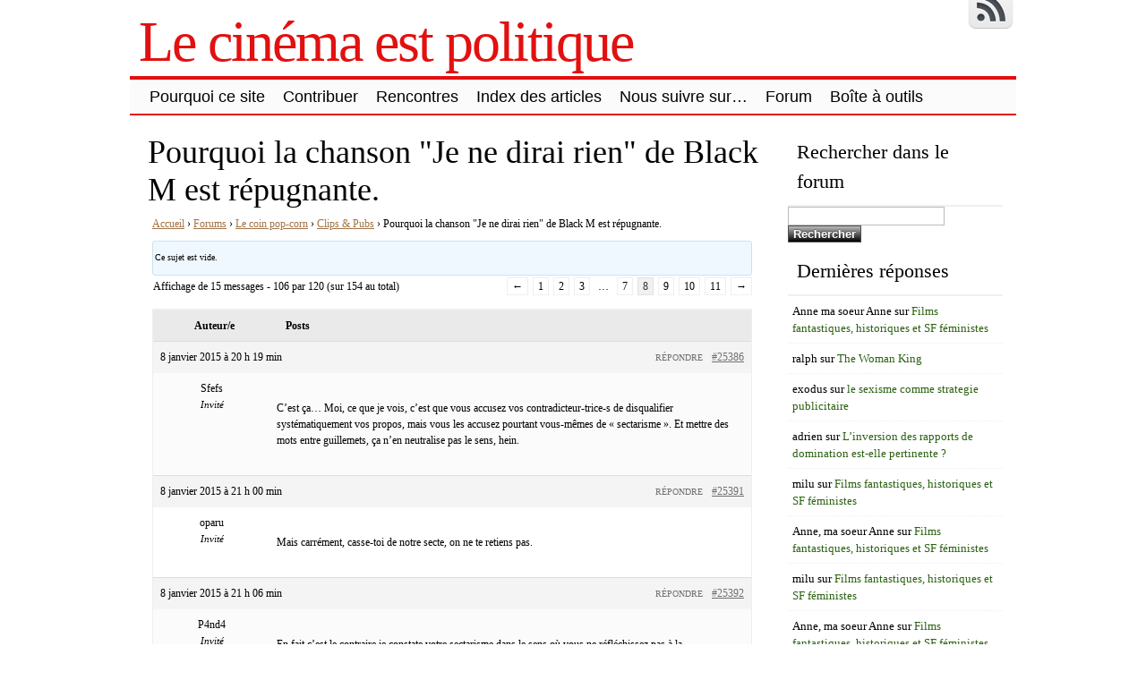

--- FILE ---
content_type: text/html; charset=UTF-8
request_url: https://www.lecinemaestpolitique.fr/forums/topic/pourquoi-la-chanson-je-ne-dirai-rien-de-black-m-est-repugnante/page/8/?bbp_reply_to=25955&_wpnonce=d48ead9eb1
body_size: 25797
content:
<!DOCTYPE html>
<html lang="fr-FR">
<!-- <!DOCTYPE html PUBLIC "-//W3C//DTD XHTML 1.0 Transitional//EN" "http://www.w3.org/TR/xhtml1/DTD/xhtml1-transitional.dtd"> -->
<head>

	<meta charset="UTF-8" />
	<title>Pourquoi la chanson &quot;Je ne dirai rien&quot; de Black M est répugnante. | Le cinéma est politique</title>
	<link rel="profile" href="http://gmpg.org/xfn/11" />
	<meta name="description" content="Accueil &rsaquo; Forums &rsaquo; Le coin pop-corn &rsaquo; Clips &#038; Pubs &rsaquo; Pourquoi la chanson &quot;Je ne dirai rien&quot; de Black M est répugnante. Ce sujet est vide. Affichage de 15 messages - 106 par 120 (sur 154 au total) &larr; 1 2 3 … 7 8 9 10 11 &rarr; Auteur/e Posts 8 janvier [&hellip;]" />	<meta name="keywords" content="Accueil &rsaquo; Forums &rsaquo; Le coin pop-corn &rsaquo; Clips &#038; Pubs &rsaquo; Pourquoi la chanson &quot;Je ne dirai rien&quot; de Black M est répugnante. Ce sujet est vide. Affichage de 15 messages - 106 par 120 (sur 154 au total) &larr; 1 2 3 … 7 8 9 10 11 &rarr; Auteur/e Posts 8 janvier [&hellip;], " />	

	<link rel="alternate" type="application/atom+xml" title="Atom 0.3" href="https://www.lecinemaestpolitique.fr/feed/atom/" />
	<link rel="pingback" href="https://www.lecinemaestpolitique.fr/xmlrpc.php" />

	<style type="text/css">/* 4_right_sidebars.css  */ div#wrapper{float:left;width:100%} div#content-wrapper { margin-right: 270px; } div#sidebar { float:left; width: 270px; margin-left:-270px; } div#orange-sidebar { width: 100% } div#cyan-sidebar { float:left; width: 50%; } div#green-sidebar { float:left; width: 50%; } div#red-sidebar { clear:left; width: 100%; }  div#green-sidebar .margines,  div#orange-sidebar .margines, div#cyan-sidebar .margines, div#green-sidebar .margines, div#red-sidebar .margines { padding:0px 15px 0px 15px; margin-bottom: 10px; }  #sidebar .column { /*margin-top:18px;*/  } #orange-sidebar  .sidebar-content { padding-top:1px; }  body { font-size:16px; font-family:Georgia, serif; font-weight:normal; color:#000000; background-color:#ffffff; }  /* LAYOUT */ #container { margin: 0 auto; width: 990px; min-width:600px; background-color:#ffffff; } #wrapper { background-color:#ffffff; padding-top:10px; } #content { padding:0 15px 10px 15px; }  .sidebar .column { margin:19px  0 10px 0;}  .sidebar > :first-child h5 { margin-top:0; } #outer-footer { padding-top: 10px } #footer { border-bottom: 4px solid #e31010; border-top: 2px solid #e31010; background-color: #fbfbfb; }  #header { color: #e31010; font-family:Georgia, serif; background-color:#ffffff; margin: 0; padding: 0; margin: 0; } #masthead { margin: 0px 0px 0px 10px; padding-left:0px; } #header h1, #header h3 { font-size:64px; margin:0; font-weight:normal; letter-spacing: -2px; padding:10px 0 0 0; } #header a.blankheader { display:block; height: 64px; width:300px; } #header a { text-decoration:none; color: #e31010; border-bottom:none; } #header .description { font-family:Georgia, serif; font-size:18px; font-weight:normal; font-style:italic; margin-top: -0.25em; padding-bottom: 5px; }  #header a.subscribe-button  {  display:block; float:right; margin-top:-20px; } #header a.subscribe-button:hover {  margin-top:-10px; } /* NAVIGATION */ /* =Menu -------------------------------------------------------------- */  #access { /*background: #000;*/ margin: 0 auto; width: 100%; display:block; float:left; /*padding: 1px 0 1px 8px;*/ border-top: 4px solid #e31010; border-bottom: 2px solid #e31010; background-color: #fbfbfb; } #access .menu-header, div.menu { font-size: 13px; margin-left: 12px; } #access .menu-header ul, div.menu ul { list-style: none; margin: 0; } #access .menu-header li, div.menu li { float:left; position: relative; margin: 0; } #access a { display:block; text-decoration:none; padding:0 10px; line-height:38px; color: #000000;  font-family:Trebuchet MS, Helvetica, sans-serif; font-size:18px; font-weight:normal;   } #access ul ul { display:none; position:absolute; top:38px; left:0; float:left; z-index: 99999; border-left:  1px solid #e31010; border-right: 1px solid #e31010; border-bottom:1px solid #e31010; background-color: #fbfbfb; } #access ul ul ul { left:100%; top:1px; border-top:1px solid #e31010;  } #access ul ul a { font-family:Trebuchet MS, Helvetica, sans-serif; font-size:13px; font-weight:normal; } #access ul ul a { /*background:#333;*/ height:auto; line-height:1em; padding:10px; width: 170px; } #access li:hover > a, #access ul ul :hover > a { color:#000000; /*background:#333;*/  } #access ul li:hover > ul { display:block; }  /* menu-item menu-item-type-post_type current-menu-ancestor current-menu-parent current_page_parent current_page_ancestor menu-item menu-item-type-post_type current-menu-item page_item page-item-155 current_page_item */  #access .current-menu-item, #access .current_page, #access .current_page_item, #access .current_page_item a, #access .current-menu-ancestor, #access .current_page_ancestor { color: #0f0f0f; background-color: #d6d6d6; }  div.post-list-column { float:left; width:50%; } div.post-list-column .margins { padding: 0 10px 15px 10px; } .post-list-column .storycontent, .post-list-column .content { padding:0 0 0 4px; } .post-thumbnail, .regular-post-thumbnail { border: none; } .regular-post-thumbnail { float:left; width: 300px; margin:15px 5px 10px 10px; } .wp-post-image { max-width:100%; border: none; }  div.post-list-column .wp-post-image { display:block; }  #postpath, #postpath a { font-family:Trebuchet MS, Helvetica, sans-serif; font-size:13px; font-weight:normal; color:#000000; }  /* LINKS */  a { color:#a17244; text-decoration:underline; } .post a:visited { color: #756455; text-decoration:underline; } .post a:hover { color: #de8435; text-decoration:underline; } .post h1 a:hover,  .post h2 a:hover { border-bottom:none; text-decoration:none; }  /* HEADINGS */  h1,h2,h3, h4, h5, h6 { color: #000000; margin-top:5px; font-family:Georgia, serif; font-weight: normal; } h1, h2.h1 { font-size:36px; font-weight: normal; margin:0px 0 3px 0; padding:10px 0 0 5px; color: #000000; overflow:hidden; } .post-list-column h2 { font-size: 24px; font-weight: normal; margin:0px 0 0px 0; padding:3px 0 0px 4px; color: #000000; } h2 { /*font-size:24px;*/ margin:5px 0 2px 0; color: #000000; font-size:24px; font-weight: normal; font-family:Georgia, serif; } h3 { margin:5px 0 0px 0; font-size:18px; font-weight: normal; font-family:Georgia, serif; } .post h3 { color: #000000; } h4 { font-size:13px; font-weight: bold; font-family:Georgia, serif; } h1 a, h2.h1 a, h1 a:visited, h2.h1 a:visited, .post h1 a, .post h2.h1 a, .post h1 a:visited, .post h2.h1 a:visited, .post-list-column h2 a, .post-list-column h2 a:visited { color: #000000; border-bottom: none; text-decoration:none; } h1 a:hover, h2.h1 a:hover, h1 a:visited:hover, h2.h1 a:visited:hover, .post h1 a:hover, .post h2.h1 a:hover, .post h1 a:visited:hover, .post h2.h1 a:visited:hover, .post-list-column h2 a:hover, .post-list-column h2 a:visited:hover { color: #000000; border-bottom: none; text-decoration:none; } h1.page-title { font-size:18px; } h1.page-title span { color: #e31010; } /* POST */ div.post { overflow:hidden; } table.info { padding:0; margin:0; border-collapse:collapse; } table.info td,  table.info th { padding:0; margin:0; font-weight:normal; } pre { border:1px dotted #000000;; margin:5px 0; padding:10px 10px 10px 20px; background-color:#fbfbfb; } blockquote{ /*background:#f2f2f2 url(img/blockquote.gif) 3px 3px no-repeat;*/ border:1px dotted #030303; padding:10px 10px 10px 20px; margin:5px 0 5px 20px; background-color:#fbfbfb; } code { background-color:#fbfbfb; font-family: Courier New, Courier, monospace; border:1px dotted #030303; } .post .storycontent, .post .content { padding:5px 10px 5px 10px; overflow:hidden; line-height: 1.5; }  .post .info { padding:3px 0px 3px 0px; margin: 2px 0 2px 0; border-top: 1px solid #f5edf5; }  .post .date { background-position:0 -48px; color: #707070; padding:0 0px; } .post .info  .postedby, .post .info  .filledunder { color: #bbb; } .post .info  .postedby  a, .post .info  .filledunder a { color: #707070; text-decoration:none; } .post .info  .postedby a:hover, .post .info  .filledunder a:hover { color: #000000; text-decoration:none; } .post .info td { border: none; padding: 0 5px; } .post table.info { width:100%; } .post .info .act { white-space: nowrap; text-align:right; } .post table.info .date { width:1%; white-space: nowrap; } .post .act span { padding-left:15px; } .post .info * { font-family: Georgia, serif; line-height:16px; font-size:10px; overflow:hidden; } hr { border: 0px none; background-color: #f5edf5; color: #f5edf5; height:2px; } fieldset{ border: 1px solid #f5edf5; padding:5px 10px 5px 10px; } legend { padding: 0px 5px 1px 5px; border: 1px solid #f5edf5; } input.text, input.textbox, input.password, input.file, textarea, input[type=text], input[type=password],input[type=file], select { border:1px solid #bbbbbb; background-color:#ffffff; padding:2px; color: #000000;  } input.text:focus, input.textbox:focus, input.password:focus, input.file:focus, textarea:focus, input[type=text]:focus, input[type=password]:focus,input[type=file]:focus, select { border:1px solid #505050; }  .post table { border-collapse:collapse; border: none; } .post  th, .post  td { border-bottom:1px solid #f5edf5; border-left:none; border-right:none; padding:2px 10px; text-align:left; vertical-align:top;  font-size: 90%;  font-weight: normal; font-family: Trebuchet MS, Helvetica, sans-serif;  } .post tr.even td { background-color: #fbfbfb; } .post th  { background-color: #fbfbfb; border-bottom: 1px solid #e31010; border-top: 2px solid #e31010; color: #000000; } #author-avatar { float:left; width: 100px; margin:7px 15px 7px 10px; }  /* comment START */ /* COMMENTS */ #comments > ol {list-style-type: none;line-height: 18px;margin: 0px;padding: 0px 0px 10px 10px; text-align: justify;} #comments ul li {list-style-type: none;list-style-image: none;list-style-position: outside;margin: 0 0 0 5px; padding: 5px 0 0 0;} .commentlist li {margin: 15px 0 10px;padding: 2px 2px 5px 2px;list-style: none;} .commentlist li > ul > li {background:none;list-style:none;margin:3px 0 3px 20px;padding:3px 0;} .commentlist li .avatar {border:none; margin:0;padding:1px 8px 1px 1px; width: 26px;float:left; background:none;} .commentlist .fn { font-size: 14px;  font-weight: bold; font-style: normal; padding:4px 2px 2px 2px;  font-family: Verdana, Geneva, sans-serif; } .commentlist .fn > a  { font-weight:bold; font-style: normal; text-decoration:none; } .commentlist .fn a:hover {/*text-decoration:underline;*/} .commentmetadata  { /*color:#723419;*/ font-weight: normal;  font-family: Trebuchet MS, Helvetica, sans-serif; font-size:11px;  margin:0 0 0px 20px; text-decoration: none; }  .commentmetadata a  { font-weight: normal; text-decoration: none; color: #707070; }   .vcard a.url{ color: #000000; /*#723419;*/ text-decoration: none; } .vcard a.url:hover{ color: #000000; /*#723419;*/ text-decoration: none; }  .bypostauthor >.vcard div.fn >a { color:#000000; } .bypostauthor >.vcard div.fn >a:hover { color:#000000; } .bypostauthor>div { color:#000000; } /*  Uncomment following text to assign specific color to admin (or to any other user) You may need to change user name here E.g.  comment-author-MyUserName instead of  comment-author-admin */ /* .comment-author-admin>*, .comment-author-admin >.vcard div.fn >a { color:#106000; }*/ .comment { color:#000000; } .commentmetadata a, .commentmetadata a:visited {color: #707070;} .commentmetadata a:hover{ color: #000000;} #comments .children { padding: 0 0 0 20px; } .thread-alt {background-color:transparent} .thread-even {background-color: transparent;} .depth-1  { border: 1px solid #e31010; } .depth-2, .depth-3{/*border-top: 1px solid #dac2a3;*/} .even, .alt {} .vcard { background-color:#fbfbfb;} .depth-2 .vcard, .depth-3 .vcard, .depth-4 .vcard, .depth-5 .vcard, .depth-6 .vcard, .depth-7 .vcard, .depth-8 .vcard { border-top: 1px dotted #e31010; border-bottom: 1px dotted #e31010; } .reply {margin: 0px 0px 0px 10px;} .comment-reply-link { background-color:#fbfbfb;color: #000000; padding: 1px 4px; font-size:12px; text-decoration: none; border: 1px dotted #e31010; } .comment-reply-link:hover { color: #000000; text-decoration: none; }   #comments .comment-body ul li { list-style:square; margin: 0 0 0 30px; padding:0; } #comments .comment-body ol  { margin: 0; padding: 0; } #comments .comment-body ol li { list-style-type:decimal; padding:0; margin: 0 0 0 30px; display: list-item; } .comment-body { padding:2px 2px 2px 10px; }  /************************** IMAGES *************************************/  .post img.wp-caption, .wp-caption, .gallery-caption { -moz-border-radius: 3px; /* Firefox */ -webkit-border-radius: 3px; /* Safari, Chrome */ -khtml-border-radius: 3px; /* KHTML */ border-radius: 3px; /* CSS3 */    border:1px solid #f5edf5; display:block; height:auto; margin-bottom:10px; padding-top:4px; text-align:center; max-width:100%; } .regular-post-thumbnail img.attachment-post-thumbnail { display:block; margin: auto; } .post img.wp-caption{ padding:4px; } .post .wp-caption img, .wp-caption img { border:0 none !important; margin:0 !important; padding:0 !important; max-width:99.5%; } .post img { border:none; padding:0px; vertical-align:bottom; height:auto; max-width:100%; } a.wp-caption { color: #000000; text-decoration:none; } a.wp-caption p,a.wp-caption:hover p, .wp-caption p.wp-caption-text, .full-image-caption { color:#000000; font-size:11px; font-family:Georgia, serif; line-height:16px; margin:0; padding:2px 4px 4px; } a.wp-caption:hover { border:1px solid /*#dac2a3;*/#777777; background-color:#f2f2f2; }   /****************************************************************************************** SIDEBAR *******************************************************************************************/ #sidebar .subscribe-rss { padding:10px 0 0px 42px; height:30px; display:block; font-size:20px; font-family:Verdana,Geneva,sans-serif; margin:0 0 10px 0; }  #sidebar a.subscribe-rss:hover { color:#000000; text-decoration:none; } .sidebar { font-family:Georgia, serif; font-size:13px; }  .widget { margin-bottom:10px; line-height:1.5; overflow:hidden; } .textwidget { padding:10px 5px 10px 5px; border-bottom: 1px dotted #f5edf5; line-height:1.5; } .sidebar h5 { font-size:22px; font-family: Georgia, serif; font-weight:normal; border-bottom: 2px solid #f5edf5; padding: 5px 5px 10px 10px; } .sidebar a { color: #2b6111;/*#64ae42;*/ font-size:13px; text-decoration:none; } .sidebar .widget_text a, .sidebar .widget_text a:hover { text-decoration:underline; } .sidebar a:hover { color: #000000; text-decoration:none; } .sidebar li { list-style:none; margin:0; padding: 7px 5px; } .sidebar .widget>ul>li, .sidebar ul.menu>li { border-bottom: 1px dotted #f5edf5; } .sidebar .widget>ul>li>.children, .sidebar .widget .sub-menu { padding-top:7px; } .sidebar li>ul li { padding: 7px 5px 7px 10px; } .sidebar li a { /*display: block;*/ } .sidebar .blogroll li { color:  #000000; font-size: 11px; } #wp-calendar table { border-collapse:collapse; border:0px solid #f5edf5; } #wp-calendar th,  #wp-calendar  td  { border:none; padding:0px 4px; vertical-align:top; font-family: Georgia, serif; font-size:90%; } #wp-calendar td { text-align:right; } #wp-calendar th  { background-color: #eeeeee; color:#ffffff; text-align:center; padding: 1px 4px 1px 4px; } #wp-calendar caption { font-family: Georgia, serif; font-weight:bold; /*color:#777777;*/ padding:10px 0 2px 0; }  #wp-calendar td#prev { text-align:left; } #wp-calendar td#next { text-align:right; } #wp-calendar #today  /*TODO!*/ { border: 1px dotted #000000; background-color: #fbfbfb; }  /*Search widget*/  #searchform label  { display:block; } #s { width:110px; } #searchsubmit, .button, input#submit { border:1px solid #505050; color:#ffffff; font-weight:bold; font-family:Trebucht MS, Arial; text-shadow:0 -1px 0 rgba(0, 0, 0, 0.3); cursor: pointer; padding:1px 5px 1px 5px; background: #555555;  /* for non-css3 browsers */ filter: progid:DXImageTransform.Microsoft.gradient(startColorstr='#bbbbbb', endColorstr='#000000'); /* for IE */ background: -webkit-gradient(linear, left top, left bottom, from(#bbbbbb), to(#000000)); /* for webkit browsers */ background: -moz-linear-gradient(top,  #bbbbbb,  #000000); /* for firefox 3.6+ */ } #searchsubmit:hover, .button:hover { border:1px solid #000000; }  #searchsubmit:active, .button:active { cursor: pointer; filter: progid:DXImageTransform.Microsoft.gradient(startColorstr='#505050', endColorstr='#777777'); /* for IE */ background: -webkit-gradient(linear, left top, left bottom, from(#505050), to(#777777)); /* for webkit browsers */ background: -moz-linear-gradient(top,  #505050,  #777777); /* for firefox 3.6+ */ } /* PAGINATION */  #comments a.page-numbers, #comments span.page-numbers { text-decoration: none; border: 1px solid #eeeeee; padding: 2px 5px; margin: 2px; color: #505050; }  #comments .navigation { margin: 10px 0; }  #comments .navigation a:hover { border: 1px solid #505050; background-color: #f7f7f7; color: #505050; text-decoration:none; } #comments span.page-numbers { font-weight: bold; color: #ffffff; background-color: #505050; border: 1px solid #505050; }  /* WP-PageNavi http://wordpress.org/extend/plugins/wp-pagenavi/ */  .wp-pagenavi { clear: both; }  .wp-pagenavi a, .wp-pagenavi span  { text-decoration: none; border: 1px solid #eeeeee; padding: 2px 5px; margin: 2px; color: #505050; }  .wp-pagenavi a:hover { border: 1px solid #505050; background-color: #f7f7f7; color: #505050; text-decoration:none; }  .wp-pagenavi span.current { font-weight: bold; color: #ffffff; background-color: #505050; border: 1px solid #505050; } .wp-pagenavi .extend { background:transparent;  border:0px none transparent;  color: #505050; margin-right:6px;  padding:0;  text-align:center;  text-decoration:none; }  /* used by PAGBEAR plugin for multipaged posts. http://wordpress.org/extend/plugins/pagebar/ */ .pagebar { padding:0; margin:4px 0; }  .pagebar a { background:transparent;  border: 1px solid #eeeeee; color: #505050; margin: 2px; padding:2px 5px; text-align:center; text-decoration:none; } .pageList .this-page  { font-weight: bold; color: #ffffff; background-color: #505050; border: 1px solid #505050; margin: 2px; padding:2px 5px; text-align:center; text-decoration:none; } .pagebar a:visited { color: #505050; text-decoration:none; }  .pagebar .break { background:transparent;  border:0px none transparent;  color: #505050; margin-right:6px;  padding:0;  text-align:center;  text-decoration:none; }  .pagebar .this-page { font-weight: bold; color: #ffffff; background-color: #505050; border: 1px solid #505050; margin: 2px; padding:2px 5px; text-align:center; text-decoration:none; }  .pagebar a:hover { border: 1px solid #505050; background-color: #f7f7f7; color: #505050; text-decoration:none; }  .pagebar .inactive { border: 1px solid #eeeeee; background-color: #ffffff; color: #cccccc; text-decoration: none; padding:2px 4px; }  #postnavi .prev a  { float:left; } #postnavi .next a { float:right; } #postnavi  a  { background:transparent;  border: 1px solid #eeeeee; color: #505050; margin: 2px; padding:2px 5px; text-align:center; text-decoration:none; } #postnavi a:hover { border: 1px solid #505050; background-color: #f7f7f7; color: #505050; text-decoration:none; } /* FOOTER */   .footer-column  { margin:0; padding:10px; line-height:1.5; }  #blue-footer { float:left; width: 25%; } #green-footer { float:left; width: 25%; } #orange-footer { float:left; width: 50%; } #red-footer { float:left; width: 200px; } #footer h5 { font-size:22px; font-family: Georgia, serif; font-weight:normal; border-bottom: 2px solid #f5edf5; padding: 5px 5px 10px 10px; } #footer  a { color: #2b6111;/*#64ae42;*/ font-size:13px; text-decoration:none; } #footer  .widget_text a, #footer .widget_text a:hover { text-decoration:underline; } #footer  a:hover { color: #000000; text-decoration:none; } #footer  li { list-style:none; margin:0; padding: 7px 5px; } #footer .widget>ul>li, #footer  ul.menu>li { border-bottom: 1px dotted #f5edf5; } #footer  .widget>ul>li>.children, #footer  .widget .sub-menu { padding-top:7px; } #footer  li>ul li { padding: 7px 5px 7px 10px; } /*#footer li a { display: block; }*/   </style>	<link rel="stylesheet" href="https://www.lecinemaestpolitique.fr/wp-content/themes/clear-line/style.css" type="text/css" media="screen" />
	
		<link rel='archives' title='mars 2022' href='https://www.lecinemaestpolitique.fr/2022/03/' />
	<link rel='archives' title='avril 2021' href='https://www.lecinemaestpolitique.fr/2021/04/' />
	<link rel='archives' title='juillet 2020' href='https://www.lecinemaestpolitique.fr/2020/07/' />
	<link rel='archives' title='mai 2020' href='https://www.lecinemaestpolitique.fr/2020/05/' />
	<link rel='archives' title='septembre 2019' href='https://www.lecinemaestpolitique.fr/2019/09/' />
	<link rel='archives' title='juillet 2019' href='https://www.lecinemaestpolitique.fr/2019/07/' />
	<link rel='archives' title='juin 2019' href='https://www.lecinemaestpolitique.fr/2019/06/' />
	<link rel='archives' title='septembre 2018' href='https://www.lecinemaestpolitique.fr/2018/09/' />
	<link rel='archives' title='mai 2018' href='https://www.lecinemaestpolitique.fr/2018/05/' />
	<link rel='archives' title='janvier 2018' href='https://www.lecinemaestpolitique.fr/2018/01/' />
	<link rel='archives' title='décembre 2017' href='https://www.lecinemaestpolitique.fr/2017/12/' />
	<link rel='archives' title='novembre 2017' href='https://www.lecinemaestpolitique.fr/2017/11/' />
	<link rel='archives' title='septembre 2017' href='https://www.lecinemaestpolitique.fr/2017/09/' />
	<link rel='archives' title='mai 2017' href='https://www.lecinemaestpolitique.fr/2017/05/' />
	<link rel='archives' title='avril 2017' href='https://www.lecinemaestpolitique.fr/2017/04/' />
	<link rel='archives' title='mars 2017' href='https://www.lecinemaestpolitique.fr/2017/03/' />
	<link rel='archives' title='janvier 2017' href='https://www.lecinemaestpolitique.fr/2017/01/' />
	<link rel='archives' title='décembre 2016' href='https://www.lecinemaestpolitique.fr/2016/12/' />
	<link rel='archives' title='novembre 2016' href='https://www.lecinemaestpolitique.fr/2016/11/' />
	<link rel='archives' title='octobre 2016' href='https://www.lecinemaestpolitique.fr/2016/10/' />
	<link rel='archives' title='juin 2016' href='https://www.lecinemaestpolitique.fr/2016/06/' />
	<link rel='archives' title='mai 2016' href='https://www.lecinemaestpolitique.fr/2016/05/' />
	<link rel='archives' title='avril 2016' href='https://www.lecinemaestpolitique.fr/2016/04/' />
	<link rel='archives' title='mars 2016' href='https://www.lecinemaestpolitique.fr/2016/03/' />
	<link rel='archives' title='février 2016' href='https://www.lecinemaestpolitique.fr/2016/02/' />
	<link rel='archives' title='janvier 2016' href='https://www.lecinemaestpolitique.fr/2016/01/' />
	<link rel='archives' title='décembre 2015' href='https://www.lecinemaestpolitique.fr/2015/12/' />
	<link rel='archives' title='septembre 2015' href='https://www.lecinemaestpolitique.fr/2015/09/' />
	<link rel='archives' title='août 2015' href='https://www.lecinemaestpolitique.fr/2015/08/' />
	<link rel='archives' title='juillet 2015' href='https://www.lecinemaestpolitique.fr/2015/07/' />
	<link rel='archives' title='juin 2015' href='https://www.lecinemaestpolitique.fr/2015/06/' />
	<link rel='archives' title='mai 2015' href='https://www.lecinemaestpolitique.fr/2015/05/' />
	<link rel='archives' title='avril 2015' href='https://www.lecinemaestpolitique.fr/2015/04/' />
	<link rel='archives' title='mars 2015' href='https://www.lecinemaestpolitique.fr/2015/03/' />
	<link rel='archives' title='février 2015' href='https://www.lecinemaestpolitique.fr/2015/02/' />
	<link rel='archives' title='janvier 2015' href='https://www.lecinemaestpolitique.fr/2015/01/' />
	<link rel='archives' title='décembre 2014' href='https://www.lecinemaestpolitique.fr/2014/12/' />
	<link rel='archives' title='novembre 2014' href='https://www.lecinemaestpolitique.fr/2014/11/' />
	<link rel='archives' title='octobre 2014' href='https://www.lecinemaestpolitique.fr/2014/10/' />
	<link rel='archives' title='septembre 2014' href='https://www.lecinemaestpolitique.fr/2014/09/' />
	<link rel='archives' title='août 2014' href='https://www.lecinemaestpolitique.fr/2014/08/' />
	<link rel='archives' title='juillet 2014' href='https://www.lecinemaestpolitique.fr/2014/07/' />
	<link rel='archives' title='juin 2014' href='https://www.lecinemaestpolitique.fr/2014/06/' />
	<link rel='archives' title='mai 2014' href='https://www.lecinemaestpolitique.fr/2014/05/' />
	<link rel='archives' title='avril 2014' href='https://www.lecinemaestpolitique.fr/2014/04/' />
	<link rel='archives' title='mars 2014' href='https://www.lecinemaestpolitique.fr/2014/03/' />
	<link rel='archives' title='février 2014' href='https://www.lecinemaestpolitique.fr/2014/02/' />
	<link rel='archives' title='janvier 2014' href='https://www.lecinemaestpolitique.fr/2014/01/' />
	<link rel='archives' title='décembre 2013' href='https://www.lecinemaestpolitique.fr/2013/12/' />
	<link rel='archives' title='novembre 2013' href='https://www.lecinemaestpolitique.fr/2013/11/' />
	<link rel='archives' title='octobre 2013' href='https://www.lecinemaestpolitique.fr/2013/10/' />
	<link rel='archives' title='septembre 2013' href='https://www.lecinemaestpolitique.fr/2013/09/' />
	<link rel='archives' title='août 2013' href='https://www.lecinemaestpolitique.fr/2013/08/' />
	<link rel='archives' title='juillet 2013' href='https://www.lecinemaestpolitique.fr/2013/07/' />
	<link rel='archives' title='juin 2013' href='https://www.lecinemaestpolitique.fr/2013/06/' />
	<link rel='archives' title='mai 2013' href='https://www.lecinemaestpolitique.fr/2013/05/' />
	<link rel='archives' title='avril 2013' href='https://www.lecinemaestpolitique.fr/2013/04/' />
	<link rel='archives' title='mars 2013' href='https://www.lecinemaestpolitique.fr/2013/03/' />
	<link rel='archives' title='février 2013' href='https://www.lecinemaestpolitique.fr/2013/02/' />
	<link rel='archives' title='janvier 2013' href='https://www.lecinemaestpolitique.fr/2013/01/' />
	<link rel='archives' title='décembre 2012' href='https://www.lecinemaestpolitique.fr/2012/12/' />
	<link rel='archives' title='novembre 2012' href='https://www.lecinemaestpolitique.fr/2012/11/' />
	<link rel='archives' title='octobre 2012' href='https://www.lecinemaestpolitique.fr/2012/10/' />
	<link rel='archives' title='septembre 2012' href='https://www.lecinemaestpolitique.fr/2012/09/' />
	<link rel='archives' title='août 2012' href='https://www.lecinemaestpolitique.fr/2012/08/' />
	<link rel='archives' title='juillet 2012' href='https://www.lecinemaestpolitique.fr/2012/07/' />
	<link rel='archives' title='juin 2012' href='https://www.lecinemaestpolitique.fr/2012/06/' />
		<meta name='robots' content='max-image-preview:large' />
<link rel="alternate" type="application/rss+xml" title="Le cinéma est politique &raquo; Flux" href="https://www.lecinemaestpolitique.fr/feed/" />
<link rel="alternate" type="application/rss+xml" title="Le cinéma est politique &raquo; Flux des commentaires" href="https://www.lecinemaestpolitique.fr/comments/feed/" />
<link rel="alternate" type="application/rss+xml" title="Le cinéma est politique &raquo; Pourquoi la chanson &quot;Je ne dirai rien&quot; de Black M est répugnante. Flux des commentaires" href="https://www.lecinemaestpolitique.fr/forums/topic/pourquoi-la-chanson-je-ne-dirai-rien-de-black-m-est-repugnante/feed/" />
<script type="text/javascript">
window._wpemojiSettings = {"baseUrl":"https:\/\/s.w.org\/images\/core\/emoji\/14.0.0\/72x72\/","ext":".png","svgUrl":"https:\/\/s.w.org\/images\/core\/emoji\/14.0.0\/svg\/","svgExt":".svg","source":{"concatemoji":"https:\/\/www.lecinemaestpolitique.fr\/wp-includes\/js\/wp-emoji-release.min.js?ver=6.2.8"}};
/*! This file is auto-generated */
!function(e,a,t){var n,r,o,i=a.createElement("canvas"),p=i.getContext&&i.getContext("2d");function s(e,t){p.clearRect(0,0,i.width,i.height),p.fillText(e,0,0);e=i.toDataURL();return p.clearRect(0,0,i.width,i.height),p.fillText(t,0,0),e===i.toDataURL()}function c(e){var t=a.createElement("script");t.src=e,t.defer=t.type="text/javascript",a.getElementsByTagName("head")[0].appendChild(t)}for(o=Array("flag","emoji"),t.supports={everything:!0,everythingExceptFlag:!0},r=0;r<o.length;r++)t.supports[o[r]]=function(e){if(p&&p.fillText)switch(p.textBaseline="top",p.font="600 32px Arial",e){case"flag":return s("\ud83c\udff3\ufe0f\u200d\u26a7\ufe0f","\ud83c\udff3\ufe0f\u200b\u26a7\ufe0f")?!1:!s("\ud83c\uddfa\ud83c\uddf3","\ud83c\uddfa\u200b\ud83c\uddf3")&&!s("\ud83c\udff4\udb40\udc67\udb40\udc62\udb40\udc65\udb40\udc6e\udb40\udc67\udb40\udc7f","\ud83c\udff4\u200b\udb40\udc67\u200b\udb40\udc62\u200b\udb40\udc65\u200b\udb40\udc6e\u200b\udb40\udc67\u200b\udb40\udc7f");case"emoji":return!s("\ud83e\udef1\ud83c\udffb\u200d\ud83e\udef2\ud83c\udfff","\ud83e\udef1\ud83c\udffb\u200b\ud83e\udef2\ud83c\udfff")}return!1}(o[r]),t.supports.everything=t.supports.everything&&t.supports[o[r]],"flag"!==o[r]&&(t.supports.everythingExceptFlag=t.supports.everythingExceptFlag&&t.supports[o[r]]);t.supports.everythingExceptFlag=t.supports.everythingExceptFlag&&!t.supports.flag,t.DOMReady=!1,t.readyCallback=function(){t.DOMReady=!0},t.supports.everything||(n=function(){t.readyCallback()},a.addEventListener?(a.addEventListener("DOMContentLoaded",n,!1),e.addEventListener("load",n,!1)):(e.attachEvent("onload",n),a.attachEvent("onreadystatechange",function(){"complete"===a.readyState&&t.readyCallback()})),(e=t.source||{}).concatemoji?c(e.concatemoji):e.wpemoji&&e.twemoji&&(c(e.twemoji),c(e.wpemoji)))}(window,document,window._wpemojiSettings);
</script>
<style type="text/css">
img.wp-smiley,
img.emoji {
	display: inline !important;
	border: none !important;
	box-shadow: none !important;
	height: 1em !important;
	width: 1em !important;
	margin: 0 0.07em !important;
	vertical-align: -0.1em !important;
	background: none !important;
	padding: 0 !important;
}
</style>
	<link rel='stylesheet' id='wp-block-library-css' href='https://www.lecinemaestpolitique.fr/wp-includes/css/dist/block-library/style.min.css?ver=6.2.8' type='text/css' media='all' />
<link rel='stylesheet' id='classic-theme-styles-css' href='https://www.lecinemaestpolitique.fr/wp-includes/css/classic-themes.min.css?ver=6.2.8' type='text/css' media='all' />
<style id='global-styles-inline-css' type='text/css'>
body{--wp--preset--color--black: #000000;--wp--preset--color--cyan-bluish-gray: #abb8c3;--wp--preset--color--white: #ffffff;--wp--preset--color--pale-pink: #f78da7;--wp--preset--color--vivid-red: #cf2e2e;--wp--preset--color--luminous-vivid-orange: #ff6900;--wp--preset--color--luminous-vivid-amber: #fcb900;--wp--preset--color--light-green-cyan: #7bdcb5;--wp--preset--color--vivid-green-cyan: #00d084;--wp--preset--color--pale-cyan-blue: #8ed1fc;--wp--preset--color--vivid-cyan-blue: #0693e3;--wp--preset--color--vivid-purple: #9b51e0;--wp--preset--gradient--vivid-cyan-blue-to-vivid-purple: linear-gradient(135deg,rgba(6,147,227,1) 0%,rgb(155,81,224) 100%);--wp--preset--gradient--light-green-cyan-to-vivid-green-cyan: linear-gradient(135deg,rgb(122,220,180) 0%,rgb(0,208,130) 100%);--wp--preset--gradient--luminous-vivid-amber-to-luminous-vivid-orange: linear-gradient(135deg,rgba(252,185,0,1) 0%,rgba(255,105,0,1) 100%);--wp--preset--gradient--luminous-vivid-orange-to-vivid-red: linear-gradient(135deg,rgba(255,105,0,1) 0%,rgb(207,46,46) 100%);--wp--preset--gradient--very-light-gray-to-cyan-bluish-gray: linear-gradient(135deg,rgb(238,238,238) 0%,rgb(169,184,195) 100%);--wp--preset--gradient--cool-to-warm-spectrum: linear-gradient(135deg,rgb(74,234,220) 0%,rgb(151,120,209) 20%,rgb(207,42,186) 40%,rgb(238,44,130) 60%,rgb(251,105,98) 80%,rgb(254,248,76) 100%);--wp--preset--gradient--blush-light-purple: linear-gradient(135deg,rgb(255,206,236) 0%,rgb(152,150,240) 100%);--wp--preset--gradient--blush-bordeaux: linear-gradient(135deg,rgb(254,205,165) 0%,rgb(254,45,45) 50%,rgb(107,0,62) 100%);--wp--preset--gradient--luminous-dusk: linear-gradient(135deg,rgb(255,203,112) 0%,rgb(199,81,192) 50%,rgb(65,88,208) 100%);--wp--preset--gradient--pale-ocean: linear-gradient(135deg,rgb(255,245,203) 0%,rgb(182,227,212) 50%,rgb(51,167,181) 100%);--wp--preset--gradient--electric-grass: linear-gradient(135deg,rgb(202,248,128) 0%,rgb(113,206,126) 100%);--wp--preset--gradient--midnight: linear-gradient(135deg,rgb(2,3,129) 0%,rgb(40,116,252) 100%);--wp--preset--duotone--dark-grayscale: url('#wp-duotone-dark-grayscale');--wp--preset--duotone--grayscale: url('#wp-duotone-grayscale');--wp--preset--duotone--purple-yellow: url('#wp-duotone-purple-yellow');--wp--preset--duotone--blue-red: url('#wp-duotone-blue-red');--wp--preset--duotone--midnight: url('#wp-duotone-midnight');--wp--preset--duotone--magenta-yellow: url('#wp-duotone-magenta-yellow');--wp--preset--duotone--purple-green: url('#wp-duotone-purple-green');--wp--preset--duotone--blue-orange: url('#wp-duotone-blue-orange');--wp--preset--font-size--small: 13px;--wp--preset--font-size--medium: 20px;--wp--preset--font-size--large: 36px;--wp--preset--font-size--x-large: 42px;--wp--preset--spacing--20: 0.44rem;--wp--preset--spacing--30: 0.67rem;--wp--preset--spacing--40: 1rem;--wp--preset--spacing--50: 1.5rem;--wp--preset--spacing--60: 2.25rem;--wp--preset--spacing--70: 3.38rem;--wp--preset--spacing--80: 5.06rem;--wp--preset--shadow--natural: 6px 6px 9px rgba(0, 0, 0, 0.2);--wp--preset--shadow--deep: 12px 12px 50px rgba(0, 0, 0, 0.4);--wp--preset--shadow--sharp: 6px 6px 0px rgba(0, 0, 0, 0.2);--wp--preset--shadow--outlined: 6px 6px 0px -3px rgba(255, 255, 255, 1), 6px 6px rgba(0, 0, 0, 1);--wp--preset--shadow--crisp: 6px 6px 0px rgba(0, 0, 0, 1);}:where(.is-layout-flex){gap: 0.5em;}body .is-layout-flow > .alignleft{float: left;margin-inline-start: 0;margin-inline-end: 2em;}body .is-layout-flow > .alignright{float: right;margin-inline-start: 2em;margin-inline-end: 0;}body .is-layout-flow > .aligncenter{margin-left: auto !important;margin-right: auto !important;}body .is-layout-constrained > .alignleft{float: left;margin-inline-start: 0;margin-inline-end: 2em;}body .is-layout-constrained > .alignright{float: right;margin-inline-start: 2em;margin-inline-end: 0;}body .is-layout-constrained > .aligncenter{margin-left: auto !important;margin-right: auto !important;}body .is-layout-constrained > :where(:not(.alignleft):not(.alignright):not(.alignfull)){max-width: var(--wp--style--global--content-size);margin-left: auto !important;margin-right: auto !important;}body .is-layout-constrained > .alignwide{max-width: var(--wp--style--global--wide-size);}body .is-layout-flex{display: flex;}body .is-layout-flex{flex-wrap: wrap;align-items: center;}body .is-layout-flex > *{margin: 0;}:where(.wp-block-columns.is-layout-flex){gap: 2em;}.has-black-color{color: var(--wp--preset--color--black) !important;}.has-cyan-bluish-gray-color{color: var(--wp--preset--color--cyan-bluish-gray) !important;}.has-white-color{color: var(--wp--preset--color--white) !important;}.has-pale-pink-color{color: var(--wp--preset--color--pale-pink) !important;}.has-vivid-red-color{color: var(--wp--preset--color--vivid-red) !important;}.has-luminous-vivid-orange-color{color: var(--wp--preset--color--luminous-vivid-orange) !important;}.has-luminous-vivid-amber-color{color: var(--wp--preset--color--luminous-vivid-amber) !important;}.has-light-green-cyan-color{color: var(--wp--preset--color--light-green-cyan) !important;}.has-vivid-green-cyan-color{color: var(--wp--preset--color--vivid-green-cyan) !important;}.has-pale-cyan-blue-color{color: var(--wp--preset--color--pale-cyan-blue) !important;}.has-vivid-cyan-blue-color{color: var(--wp--preset--color--vivid-cyan-blue) !important;}.has-vivid-purple-color{color: var(--wp--preset--color--vivid-purple) !important;}.has-black-background-color{background-color: var(--wp--preset--color--black) !important;}.has-cyan-bluish-gray-background-color{background-color: var(--wp--preset--color--cyan-bluish-gray) !important;}.has-white-background-color{background-color: var(--wp--preset--color--white) !important;}.has-pale-pink-background-color{background-color: var(--wp--preset--color--pale-pink) !important;}.has-vivid-red-background-color{background-color: var(--wp--preset--color--vivid-red) !important;}.has-luminous-vivid-orange-background-color{background-color: var(--wp--preset--color--luminous-vivid-orange) !important;}.has-luminous-vivid-amber-background-color{background-color: var(--wp--preset--color--luminous-vivid-amber) !important;}.has-light-green-cyan-background-color{background-color: var(--wp--preset--color--light-green-cyan) !important;}.has-vivid-green-cyan-background-color{background-color: var(--wp--preset--color--vivid-green-cyan) !important;}.has-pale-cyan-blue-background-color{background-color: var(--wp--preset--color--pale-cyan-blue) !important;}.has-vivid-cyan-blue-background-color{background-color: var(--wp--preset--color--vivid-cyan-blue) !important;}.has-vivid-purple-background-color{background-color: var(--wp--preset--color--vivid-purple) !important;}.has-black-border-color{border-color: var(--wp--preset--color--black) !important;}.has-cyan-bluish-gray-border-color{border-color: var(--wp--preset--color--cyan-bluish-gray) !important;}.has-white-border-color{border-color: var(--wp--preset--color--white) !important;}.has-pale-pink-border-color{border-color: var(--wp--preset--color--pale-pink) !important;}.has-vivid-red-border-color{border-color: var(--wp--preset--color--vivid-red) !important;}.has-luminous-vivid-orange-border-color{border-color: var(--wp--preset--color--luminous-vivid-orange) !important;}.has-luminous-vivid-amber-border-color{border-color: var(--wp--preset--color--luminous-vivid-amber) !important;}.has-light-green-cyan-border-color{border-color: var(--wp--preset--color--light-green-cyan) !important;}.has-vivid-green-cyan-border-color{border-color: var(--wp--preset--color--vivid-green-cyan) !important;}.has-pale-cyan-blue-border-color{border-color: var(--wp--preset--color--pale-cyan-blue) !important;}.has-vivid-cyan-blue-border-color{border-color: var(--wp--preset--color--vivid-cyan-blue) !important;}.has-vivid-purple-border-color{border-color: var(--wp--preset--color--vivid-purple) !important;}.has-vivid-cyan-blue-to-vivid-purple-gradient-background{background: var(--wp--preset--gradient--vivid-cyan-blue-to-vivid-purple) !important;}.has-light-green-cyan-to-vivid-green-cyan-gradient-background{background: var(--wp--preset--gradient--light-green-cyan-to-vivid-green-cyan) !important;}.has-luminous-vivid-amber-to-luminous-vivid-orange-gradient-background{background: var(--wp--preset--gradient--luminous-vivid-amber-to-luminous-vivid-orange) !important;}.has-luminous-vivid-orange-to-vivid-red-gradient-background{background: var(--wp--preset--gradient--luminous-vivid-orange-to-vivid-red) !important;}.has-very-light-gray-to-cyan-bluish-gray-gradient-background{background: var(--wp--preset--gradient--very-light-gray-to-cyan-bluish-gray) !important;}.has-cool-to-warm-spectrum-gradient-background{background: var(--wp--preset--gradient--cool-to-warm-spectrum) !important;}.has-blush-light-purple-gradient-background{background: var(--wp--preset--gradient--blush-light-purple) !important;}.has-blush-bordeaux-gradient-background{background: var(--wp--preset--gradient--blush-bordeaux) !important;}.has-luminous-dusk-gradient-background{background: var(--wp--preset--gradient--luminous-dusk) !important;}.has-pale-ocean-gradient-background{background: var(--wp--preset--gradient--pale-ocean) !important;}.has-electric-grass-gradient-background{background: var(--wp--preset--gradient--electric-grass) !important;}.has-midnight-gradient-background{background: var(--wp--preset--gradient--midnight) !important;}.has-small-font-size{font-size: var(--wp--preset--font-size--small) !important;}.has-medium-font-size{font-size: var(--wp--preset--font-size--medium) !important;}.has-large-font-size{font-size: var(--wp--preset--font-size--large) !important;}.has-x-large-font-size{font-size: var(--wp--preset--font-size--x-large) !important;}
.wp-block-navigation a:where(:not(.wp-element-button)){color: inherit;}
:where(.wp-block-columns.is-layout-flex){gap: 2em;}
.wp-block-pullquote{font-size: 1.5em;line-height: 1.6;}
</style>
<link rel='stylesheet' id='bbp-default-css' href='https://www.lecinemaestpolitique.fr/wp-content/plugins/bbpress/templates/default/css/bbpress.min.css?ver=2.6.14' type='text/css' media='all' />
<link rel='stylesheet' id='wp-cpl-base-css-css' href='https://www.lecinemaestpolitique.fr/wp-content/plugins/wp-category-posts-list/static/css/wp-cat-list-theme.css?ver=2.0.3' type='text/css' media='all' />
<link rel='stylesheet' id='wp_cpl_css_0-css' href='https://www.lecinemaestpolitique.fr/wp-content/plugins/wp-category-posts-list/static/css/wp-cat-list-light.css?ver=2.0.3' type='text/css' media='all' />
<link rel='stylesheet' id='wp_cpl_css_1-css' href='https://www.lecinemaestpolitique.fr/wp-content/plugins/wp-category-posts-list/static/css/wp-cat-list-dark.css?ver=2.0.3' type='text/css' media='all' />
<link rel='stylesheet' id='wp_cpl_css_2-css' href='https://www.lecinemaestpolitique.fr/wp-content/plugins/wp-category-posts-list/static/css/wp-cat-list-giant-gold-fish.css?ver=2.0.3' type='text/css' media='all' />
<link rel='stylesheet' id='wp_cpl_css_3-css' href='https://www.lecinemaestpolitique.fr/wp-content/plugins/wp-category-posts-list/static/css/wp-cat-list-adrift-in-dreams.css?ver=2.0.3' type='text/css' media='all' />
<script type='text/javascript' src='https://www.lecinemaestpolitique.fr/wp-includes/js/jquery/jquery.min.js?ver=3.6.4' id='jquery-core-js'></script>
<script type='text/javascript' src='https://www.lecinemaestpolitique.fr/wp-includes/js/jquery/jquery-migrate.min.js?ver=3.4.0' id='jquery-migrate-js'></script>
<link rel="https://api.w.org/" href="https://www.lecinemaestpolitique.fr/wp-json/" /><link rel="EditURI" type="application/rsd+xml" title="RSD" href="https://www.lecinemaestpolitique.fr/xmlrpc.php?rsd" />
<link rel="wlwmanifest" type="application/wlwmanifest+xml" href="https://www.lecinemaestpolitique.fr/wp-includes/wlwmanifest.xml" />

<link rel="canonical" href="https://www.lecinemaestpolitique.fr/forums/topic/pourquoi-la-chanson-je-ne-dirai-rien-de-black-m-est-repugnante/" />
<link rel='shortlink' href='https://www.lecinemaestpolitique.fr/?p=16898' />
<link rel="alternate" type="application/json+oembed" href="https://www.lecinemaestpolitique.fr/wp-json/oembed/1.0/embed?url=https%3A%2F%2Fwww.lecinemaestpolitique.fr%2Fforums%2Ftopic%2Fpourquoi-la-chanson-je-ne-dirai-rien-de-black-m-est-repugnante%2F" />
<link rel="alternate" type="text/xml+oembed" href="https://www.lecinemaestpolitique.fr/wp-json/oembed/1.0/embed?url=https%3A%2F%2Fwww.lecinemaestpolitique.fr%2Fforums%2Ftopic%2Fpourquoi-la-chanson-je-ne-dirai-rien-de-black-m-est-repugnante%2F&#038;format=xml" />
<link rel="Shortcut Icon" type="image/x-icon" href="https://www.lecinemaestpolitique.fr/favicon.ico" /><style type="text/css">.recentcomments a{display:inline !important;padding:0 !important;margin:0 !important;}</style>
<!-- Dynamic Widgets by QURL loaded - http://www.dynamic-widgets.com //-->
		<style type="text/css" id="wp-custom-css">
			.text_justify {
    text-align: justify;
}		</style>
		
</head>
<body class="topic bbpress bbp-no-js paged topic-template-default single single-topic postid-16898 paged-8 single-paged-8">
	<div id="container" class="hfeed">
	<div id="header">
		<div id="masthead">
							<!--div class="subscribe-button" style="float:right;margin-top:-20px;"-->
										<a href="https://www.lecinemaestpolitique.fr/feed/rss/" class="subscribe-button" >
						<img src="https://www.lecinemaestpolitique.fr/wp-content/themes/clear-line/img/social/grey/rss.png" style="border:none;" alt="Subscribe RSS" title="Subscribe RSS">
					</a>
				<!--/div-->
						<div style="float:left;">
																						<h3><a href="https://www.lecinemaestpolitique.fr/">Le cinéma est politique</a></h3>
													<div class="description"></div>
												</div>
			<div class="clear"></div>
		</div>
					<div id="access">
				<div class="menu-header"><ul id="menu-barre-en-haut" class="menu"><li id="menu-item-3771" class="menu-item menu-item-type-post_type menu-item-object-page menu-item-3771"><a href="https://www.lecinemaestpolitique.fr/le-cinema-est-politique/">Pourquoi ce site</a></li>
<li id="menu-item-3772" class="menu-item menu-item-type-post_type menu-item-object-page menu-item-3772"><a href="https://www.lecinemaestpolitique.fr/contribuer/">Contribuer</a></li>
<li id="menu-item-3777" class="menu-item menu-item-type-post_type menu-item-object-page menu-item-3777"><a href="https://www.lecinemaestpolitique.fr/rencontres/">Rencontres</a></li>
<li id="menu-item-4569" class="menu-item menu-item-type-taxonomy menu-item-object-category menu-item-has-children menu-item-4569"><a href="https://www.lecinemaestpolitique.fr/category/tous/">Index des articles</a>
<ul class="sub-menu">
	<li id="menu-item-3775" class="menu-item menu-item-type-post_type menu-item-object-page menu-item-3775"><a href="https://www.lecinemaestpolitique.fr/tous-nos-articles-2/">Articles par auteur-e</a></li>
	<li id="menu-item-3773" class="menu-item menu-item-type-post_type menu-item-object-page menu-item-3773"><a href="https://www.lecinemaestpolitique.fr/tous-nos-articles/">Articles par catégorie</a></li>
	<li id="menu-item-3774" class="menu-item menu-item-type-post_type menu-item-object-page menu-item-3774"><a href="https://www.lecinemaestpolitique.fr/archives/">Articles par ordre de publication</a></li>
	<li id="menu-item-765" class="menu-item menu-item-type-taxonomy menu-item-object-category menu-item-765"><a href="https://www.lecinemaestpolitique.fr/category/tous/cinema/">Cinéma</a></li>
	<li id="menu-item-764" class="menu-item menu-item-type-taxonomy menu-item-object-category menu-item-764"><a href="https://www.lecinemaestpolitique.fr/category/tous/series/">Séries</a></li>
	<li id="menu-item-762" class="menu-item menu-item-type-taxonomy menu-item-object-category menu-item-762"><a href="https://www.lecinemaestpolitique.fr/category/tous/animation/">Films d&rsquo;animation</a></li>
	<li id="menu-item-763" class="menu-item menu-item-type-taxonomy menu-item-object-category menu-item-763"><a href="https://www.lecinemaestpolitique.fr/category/tous/clips/">Clips</a></li>
</ul>
</li>
<li id="menu-item-3778" class="menu-item menu-item-type-post_type menu-item-object-page menu-item-has-children menu-item-3778"><a href="https://www.lecinemaestpolitique.fr/nous-suivre-sur/">Nous suivre sur&#8230;</a>
<ul class="sub-menu">
	<li id="menu-item-3205" class="menu-item menu-item-type-custom menu-item-object-custom menu-item-3205"><a href="http://seenthis.net/people/le_cinema_est">&#8230; SeenThis</a></li>
	<li id="menu-item-3206" class="menu-item menu-item-type-custom menu-item-object-custom menu-item-3206"><a href="https://www.facebook.com/LeCinemaEstPolitique">&#8230;Facebook</a></li>
	<li id="menu-item-3207" class="menu-item menu-item-type-custom menu-item-object-custom menu-item-3207"><a href="https://twitter.com/cinemapolitique">&#8230;Twitter</a></li>
	<li id="menu-item-16707" class="menu-item menu-item-type-custom menu-item-object-custom menu-item-16707"><a href="https://www.youtube.com/channel/UCFcMuYWX_My4ydCVJLAz00Q">&#8230;YouTube</a></li>
</ul>
</li>
<li id="menu-item-5494" class="menu-item menu-item-type-custom menu-item-object-custom menu-item-has-children menu-item-5494"><a href="http://www.lecinemaestpolitique.fr/forums/">Forum</a>
<ul class="sub-menu">
	<li id="menu-item-5504" class="menu-item menu-item-type-custom menu-item-object-custom menu-item-5504"><a href="http://www.lecinemaestpolitique.fr/forums/">Accueil du forum</a></li>
	<li id="menu-item-5495" class="menu-item menu-item-type-custom menu-item-object-custom menu-item-has-children menu-item-5495"><a href="http://www.lecinemaestpolitique.fr/forums/forum/le-coin-pop-corn/">Le coin pop-corn</a>
	<ul class="sub-menu">
		<li id="menu-item-5496" class="menu-item menu-item-type-custom menu-item-object-custom menu-item-5496"><a href="http://www.lecinemaestpolitique.fr/forums/forum/le-coin-pop-corn/films/">Films</a></li>
		<li id="menu-item-5497" class="menu-item menu-item-type-custom menu-item-object-custom menu-item-5497"><a href="http://www.lecinemaestpolitique.fr/forums/forum/le-coin-pop-corn/series/">Séries</a></li>
		<li id="menu-item-5498" class="menu-item menu-item-type-custom menu-item-object-custom menu-item-5498"><a href="http://www.lecinemaestpolitique.fr/forums/forum/le-coin-pop-corn/animes/">Animés</a></li>
		<li id="menu-item-5499" class="menu-item menu-item-type-custom menu-item-object-custom menu-item-5499"><a href="http://www.lecinemaestpolitique.fr/forums/forum/le-coin-pop-corn/documentaires/">Documentaires</a></li>
		<li id="menu-item-5500" class="menu-item menu-item-type-custom menu-item-object-custom menu-item-5500"><a href="http://www.lecinemaestpolitique.fr/forums/forum/le-coin-pop-corn/clips-pubs/">Clips &#038; Pubs</a></li>
	</ul>
</li>
	<li id="menu-item-5501" class="menu-item menu-item-type-custom menu-item-object-custom menu-item-5501"><a href="http://www.lecinemaestpolitique.fr/forums/forum/le-kiosque/">Le kiosque</a></li>
	<li id="menu-item-5502" class="menu-item menu-item-type-custom menu-item-object-custom menu-item-5502"><a href="http://www.lecinemaestpolitique.fr/forums/forum/la-prochaine-seance/">La prochaine séance</a></li>
	<li id="menu-item-5503" class="menu-item menu-item-type-custom menu-item-object-custom menu-item-5503"><a href="http://www.lecinemaestpolitique.fr/forums/forum/la-taverne/">La taverne</a></li>
</ul>
</li>
<li id="menu-item-32927" class="menu-item menu-item-type-custom menu-item-object-custom menu-item-32927"><a href="http://www.lecinemaestpolitique.fr/la-boite-a-outils/">Boîte à outils</a></li>
</ul></div>				<div class="clear"></div>
			</div>
				<div class="clear"></div>
	</div>
		<div class="sidebar">
					</div>


<!-- end header -->
<div id="wrapper">
	<div id="content-wrapper">
		<div id="content" role="main">
					<div class="post">
								 <h1 id="post-16898">Pourquoi la chanson &quot;Je ne dirai rien&quot; de Black M est répugnante.</h1>
			<div class="clear"></div>
				<div class="storycontent">
			
<div id="bbpress-forums" class="bbpress-wrapper">

	<div class="bbp-breadcrumb"><p><a href="https://www.lecinemaestpolitique.fr" class="bbp-breadcrumb-home">Accueil</a> <span class="bbp-breadcrumb-sep">&rsaquo;</span> <a href="https://www.lecinemaestpolitique.fr/forums/" class="bbp-breadcrumb-root">Forums</a> <span class="bbp-breadcrumb-sep">&rsaquo;</span> <a href="https://www.lecinemaestpolitique.fr/forums/forum/le-coin-pop-corn/" class="bbp-breadcrumb-forum">Le coin pop-corn</a> <span class="bbp-breadcrumb-sep">&rsaquo;</span> <a href="https://www.lecinemaestpolitique.fr/forums/forum/le-coin-pop-corn/clips-pubs/" class="bbp-breadcrumb-forum">Clips &#038; Pubs</a> <span class="bbp-breadcrumb-sep">&rsaquo;</span> <span class="bbp-breadcrumb-current">Pourquoi la chanson &quot;Je ne dirai rien&quot; de Black M est répugnante.</span></p></div>
	
	
	
	
		
		<div class="bbp-template-notice info"><ul><li class="bbp-topic-description">Ce sujet est vide.</li></ul></div>
		
		
			
<div class="bbp-pagination">
	<div class="bbp-pagination-count">Affichage de 15 messages - 106 par 120 (sur 154 au total)</div>
	<div class="bbp-pagination-links"><a class="prev page-numbers" href="https://www.lecinemaestpolitique.fr/forums/topic/pourquoi-la-chanson-je-ne-dirai-rien-de-black-m-est-repugnante/page/7/?bbp_reply_to=25955&#038;_wpnonce=d48ead9eb1">&larr;</a>
<a class="page-numbers" href="https://www.lecinemaestpolitique.fr/forums/topic/pourquoi-la-chanson-je-ne-dirai-rien-de-black-m-est-repugnante/?bbp_reply_to=25955&#038;_wpnonce=d48ead9eb1">1</a>
<a class="page-numbers" href="https://www.lecinemaestpolitique.fr/forums/topic/pourquoi-la-chanson-je-ne-dirai-rien-de-black-m-est-repugnante/page/2/?bbp_reply_to=25955&#038;_wpnonce=d48ead9eb1">2</a>
<a class="page-numbers" href="https://www.lecinemaestpolitique.fr/forums/topic/pourquoi-la-chanson-je-ne-dirai-rien-de-black-m-est-repugnante/page/3/?bbp_reply_to=25955&#038;_wpnonce=d48ead9eb1">3</a>
<span class="page-numbers dots">…</span>
<a class="page-numbers" href="https://www.lecinemaestpolitique.fr/forums/topic/pourquoi-la-chanson-je-ne-dirai-rien-de-black-m-est-repugnante/page/7/?bbp_reply_to=25955&#038;_wpnonce=d48ead9eb1">7</a>
<span aria-current="page" class="page-numbers current">8</span>
<a class="page-numbers" href="https://www.lecinemaestpolitique.fr/forums/topic/pourquoi-la-chanson-je-ne-dirai-rien-de-black-m-est-repugnante/page/9/?bbp_reply_to=25955&#038;_wpnonce=d48ead9eb1">9</a>
<a class="page-numbers" href="https://www.lecinemaestpolitique.fr/forums/topic/pourquoi-la-chanson-je-ne-dirai-rien-de-black-m-est-repugnante/page/10/?bbp_reply_to=25955&#038;_wpnonce=d48ead9eb1">10</a>
<a class="page-numbers" href="https://www.lecinemaestpolitique.fr/forums/topic/pourquoi-la-chanson-je-ne-dirai-rien-de-black-m-est-repugnante/page/11/?bbp_reply_to=25955&#038;_wpnonce=d48ead9eb1">11</a>
<a class="next page-numbers" href="https://www.lecinemaestpolitique.fr/forums/topic/pourquoi-la-chanson-je-ne-dirai-rien-de-black-m-est-repugnante/page/9/?bbp_reply_to=25955&#038;_wpnonce=d48ead9eb1">&rarr;</a></div>
</div>


			
<ul id="topic-16898-replies" class="forums bbp-replies">

	<li class="bbp-header">
		<div class="bbp-reply-author">Auteur/e</div><!-- .bbp-reply-author -->
		<div class="bbp-reply-content">Posts</div><!-- .bbp-reply-content -->
	</li><!-- .bbp-header -->

	<li class="bbp-body">

		
			
				
<div id="post-25386" class="bbp-reply-header">
	<div class="bbp-meta">
		<span class="bbp-reply-post-date">8 janvier 2015 &agrave; 20 h 19 min</span>

		
		<a href="https://www.lecinemaestpolitique.fr/forums/topic/pourquoi-la-chanson-je-ne-dirai-rien-de-black-m-est-repugnante/page/8/#post-25386" class="bbp-reply-permalink">#25386</a>

		
		<span class="bbp-admin-links"><a role="button" href="https://www.lecinemaestpolitique.fr/forums/topic/pourquoi-la-chanson-je-ne-dirai-rien-de-black-m-est-repugnante/page/8/?bbp_reply_to=25386&#038;_wpnonce=5b2228aa8b#new-post" class="bbp-reply-to-link">Répondre</a></span>
		
	</div><!-- .bbp-meta -->
</div><!-- #post-25386 -->

<div class="loop-item-0 user-id-0 bbp-parent-forum-5484 bbp-parent-topic-16898 bbp-reply-position-106 odd topic-author  post-25386 reply type-reply status-publish hentry">
	<div class="bbp-reply-author">

		
		<span  class="bbp-author-avatar"></span><span  class="bbp-author-name">Sfefs</span><div class="bbp-author-role">Invité</div>
		
		
	</div><!-- .bbp-reply-author -->

	<div class="bbp-reply-content">

		
		<p>C&rsquo;est ça&#8230; Moi, ce que je vois, c&rsquo;est que vous accusez vos contradicteur-trice-s de disqualifier systématiquement vos propos, mais vous les accusez pourtant vous-mêmes de « sectarisme ». Et mettre des mots entre guillemets, ça n&rsquo;en neutralise pas le sens, hein.</p>

		
	</div><!-- .bbp-reply-content -->
</div><!-- .reply -->

			
				
<div id="post-25391" class="bbp-reply-header">
	<div class="bbp-meta">
		<span class="bbp-reply-post-date">8 janvier 2015 &agrave; 21 h 00 min</span>

		
		<a href="https://www.lecinemaestpolitique.fr/forums/topic/pourquoi-la-chanson-je-ne-dirai-rien-de-black-m-est-repugnante/page/8/#post-25391" class="bbp-reply-permalink">#25391</a>

		
		<span class="bbp-admin-links"><a role="button" href="https://www.lecinemaestpolitique.fr/forums/topic/pourquoi-la-chanson-je-ne-dirai-rien-de-black-m-est-repugnante/page/8/?bbp_reply_to=25391&#038;_wpnonce=650b3ae9fa#new-post" class="bbp-reply-to-link">Répondre</a></span>
		
	</div><!-- .bbp-meta -->
</div><!-- #post-25391 -->

<div class="loop-item-1 user-id-0 bbp-parent-forum-5484 bbp-parent-topic-16898 bbp-reply-position-107 even topic-author  post-25391 reply type-reply status-publish hentry">
	<div class="bbp-reply-author">

		
		<span  class="bbp-author-avatar"></span><span  class="bbp-author-name">oparu</span><div class="bbp-author-role">Invité</div>
		
		
	</div><!-- .bbp-reply-author -->

	<div class="bbp-reply-content">

		
		<p>Mais carrément, casse-toi de notre secte, on ne te retiens pas. </p>

		
	</div><!-- .bbp-reply-content -->
</div><!-- .reply -->

			
				
<div id="post-25392" class="bbp-reply-header">
	<div class="bbp-meta">
		<span class="bbp-reply-post-date">8 janvier 2015 &agrave; 21 h 06 min</span>

		
		<a href="https://www.lecinemaestpolitique.fr/forums/topic/pourquoi-la-chanson-je-ne-dirai-rien-de-black-m-est-repugnante/page/8/#post-25392" class="bbp-reply-permalink">#25392</a>

		
		<span class="bbp-admin-links"><a role="button" href="https://www.lecinemaestpolitique.fr/forums/topic/pourquoi-la-chanson-je-ne-dirai-rien-de-black-m-est-repugnante/page/8/?bbp_reply_to=25392&#038;_wpnonce=63fc5abcfa#new-post" class="bbp-reply-to-link">Répondre</a></span>
		
	</div><!-- .bbp-meta -->
</div><!-- #post-25392 -->

<div class="loop-item-2 user-id-0 bbp-parent-forum-5484 bbp-parent-topic-16898 bbp-reply-position-108 odd topic-author  post-25392 reply type-reply status-publish hentry">
	<div class="bbp-reply-author">

		
		<span  class="bbp-author-avatar"></span><span  class="bbp-author-name">P4nd4</span><div class="bbp-author-role">Invité</div>
		
		
	</div><!-- .bbp-reply-author -->

	<div class="bbp-reply-content">

		
		<p>En fait c&rsquo;est le contraire je constate votre sectarisme dans le sens où vous ne réfléchissez pas à la contradiction qui  vous est portée.<br />
A la place vous disposez d&rsquo;un arsenal d&rsquo;anathèmes et de raccourcis idéologiques qui empêche le débat d&rsquo;avancer d&rsquo;une part et qui d&rsquo;autre part vous ehferme et vous coupe du reste du monde car votre grille de lecture bien qu&rsquo;originale par rapport à a norme et intéressante dans ce qu&rsquo;elle dévoile, ne suffit pas à expliquer le monde&#8230;</p>

		
	</div><!-- .bbp-reply-content -->
</div><!-- .reply -->

			
				
<div id="post-25394" class="bbp-reply-header">
	<div class="bbp-meta">
		<span class="bbp-reply-post-date">8 janvier 2015 &agrave; 21 h 12 min</span>

		
		<a href="https://www.lecinemaestpolitique.fr/forums/topic/pourquoi-la-chanson-je-ne-dirai-rien-de-black-m-est-repugnante/page/8/#post-25394" class="bbp-reply-permalink">#25394</a>

		
		<span class="bbp-admin-links"><a role="button" href="https://www.lecinemaestpolitique.fr/forums/topic/pourquoi-la-chanson-je-ne-dirai-rien-de-black-m-est-repugnante/page/8/?bbp_reply_to=25394&#038;_wpnonce=d20e69018f#new-post" class="bbp-reply-to-link">Répondre</a></span>
		
	</div><!-- .bbp-meta -->
</div><!-- #post-25394 -->

<div class="loop-item-3 user-id-0 bbp-parent-forum-5484 bbp-parent-topic-16898 bbp-reply-position-110 even topic-author  post-25394 reply type-reply status-publish hentry">
	<div class="bbp-reply-author">

		
		<span  class="bbp-author-avatar"></span><span  class="bbp-author-name">P4nd4</span><div class="bbp-author-role">Invité</div>
		
		
	</div><!-- .bbp-reply-author -->

	<div class="bbp-reply-content">

		
		<p>voila c&rsquo;est ce que je disais oparu merci</p>

		
	</div><!-- .bbp-reply-content -->
</div><!-- .reply -->

			
				
<div id="post-25445" class="bbp-reply-header">
	<div class="bbp-meta">
		<span class="bbp-reply-post-date">9 janvier 2015 &agrave; 11 h 01 min</span>

		
		<a href="https://www.lecinemaestpolitique.fr/forums/topic/pourquoi-la-chanson-je-ne-dirai-rien-de-black-m-est-repugnante/page/8/#post-25445" class="bbp-reply-permalink">#25445</a>

		
		<span class="bbp-admin-links"><a role="button" href="https://www.lecinemaestpolitique.fr/forums/topic/pourquoi-la-chanson-je-ne-dirai-rien-de-black-m-est-repugnante/page/8/?bbp_reply_to=25445&#038;_wpnonce=1b70bdbbb0#new-post" class="bbp-reply-to-link">Répondre</a></span>
		
	</div><!-- .bbp-meta -->
</div><!-- #post-25445 -->

<div class="loop-item-4 user-id-0 bbp-parent-forum-5484 bbp-parent-topic-16898 bbp-reply-position-110 odd topic-author  post-25445 reply type-reply status-publish hentry">
	<div class="bbp-reply-author">

		
		<span  class="bbp-author-avatar"></span><span  class="bbp-author-name">Miss</span><div class="bbp-author-role">Invité</div>
		
		
	</div><!-- .bbp-reply-author -->

	<div class="bbp-reply-content">

		
		<p>Je vous en prie, P4nd4, expliquez-nous en quoi une menace de viol comme celle de la chanson est une chose acceptable.</p>

		
	</div><!-- .bbp-reply-content -->
</div><!-- .reply -->

			
				
<div id="post-25453" class="bbp-reply-header">
	<div class="bbp-meta">
		<span class="bbp-reply-post-date">9 janvier 2015 &agrave; 11 h 57 min</span>

		
		<a href="https://www.lecinemaestpolitique.fr/forums/topic/pourquoi-la-chanson-je-ne-dirai-rien-de-black-m-est-repugnante/page/8/#post-25453" class="bbp-reply-permalink">#25453</a>

		
		<span class="bbp-admin-links"><a role="button" href="https://www.lecinemaestpolitique.fr/forums/topic/pourquoi-la-chanson-je-ne-dirai-rien-de-black-m-est-repugnante/page/8/?bbp_reply_to=25453&#038;_wpnonce=8221582d36#new-post" class="bbp-reply-to-link">Répondre</a></span>
		
	</div><!-- .bbp-meta -->
</div><!-- #post-25453 -->

<div class="loop-item-5 user-id-0 bbp-parent-forum-5484 bbp-parent-topic-16898 bbp-reply-position-111 even topic-author  post-25453 reply type-reply status-publish hentry">
	<div class="bbp-reply-author">

		
		<span  class="bbp-author-avatar"></span><span  class="bbp-author-name">Grussie</span><div class="bbp-author-role">Invité</div>
		
		
	</div><!-- .bbp-reply-author -->

	<div class="bbp-reply-content">

		
		<p>T&rsquo;es sûre que tu veux la réponse, Miss ? -_-</p>

		
	</div><!-- .bbp-reply-content -->
</div><!-- .reply -->

			
				
<div id="post-25467" class="bbp-reply-header">
	<div class="bbp-meta">
		<span class="bbp-reply-post-date">9 janvier 2015 &agrave; 16 h 51 min</span>

		
		<a href="https://www.lecinemaestpolitique.fr/forums/topic/pourquoi-la-chanson-je-ne-dirai-rien-de-black-m-est-repugnante/page/8/#post-25467" class="bbp-reply-permalink">#25467</a>

		
		<span class="bbp-admin-links"><a role="button" href="https://www.lecinemaestpolitique.fr/forums/topic/pourquoi-la-chanson-je-ne-dirai-rien-de-black-m-est-repugnante/page/8/?bbp_reply_to=25467&#038;_wpnonce=5a46751f20#new-post" class="bbp-reply-to-link">Répondre</a></span>
		
	</div><!-- .bbp-meta -->
</div><!-- #post-25467 -->

<div class="loop-item-6 user-id-0 bbp-parent-forum-5484 bbp-parent-topic-16898 bbp-reply-position-112 odd topic-author  post-25467 reply type-reply status-publish hentry">
	<div class="bbp-reply-author">

		
		<span  class="bbp-author-avatar"></span><span  class="bbp-author-name">flo</span><div class="bbp-author-role">Invité</div>
		
		
	</div><!-- .bbp-reply-author -->

	<div class="bbp-reply-content">

		
		<p>que le temps m&rsquo;a semblé long , loin de ce forum ( et pourtant ça ne fait que 2 jours ) &#8230;.<br />
Je vois tout a fait ce que veut dire P4nd4, mes échanges sur ce forum en sont la preuve .<br />
Je n&rsquo;ai fait qu&rsquo;exprimer mon avis sur la chanson , et qu&rsquo;ai-je eu en retour ??? Caricature, stigmatisation et amalgame . Mais au fond, qui m&rsquo;a donné réellement son avis , 2 personne :  hgygyu et Lyrienne ( et encore , il me semble que le seul de tes posts ou tu donne ton avis sur la chanson, lyrienne, n&rsquo;a été qu&rsquo;après quelques échanges ou tu cherchais plus a descendre l&rsquo;auteur que le commentaire )<br />
Vote avis n&rsquo;est pas le mien, je le respecte mais j&rsquo;ai le droit de ne pas être d&rsquo;accord.</p>
<p>Meg, j&rsquo;ai lu cet article, très intéressant mais encore une fois , je n&rsquo;arrive pas a m&rsquo;identifié au personnage, le mansplain comme il est nommé ( mais c&rsquo;est vrai, j&rsquo;ai appris un mot ).En effet, loin de moi l&rsquo;idée de vous expliquer comment agir et lutter pour l&rsquo;égalité hommes/femmeS . Encore une fois, je n&rsquo;ai donné qu&rsquo;un avis que sur la CHANSON .<br />
Mais sachez que l&rsquo;on trouve de tout sur internet, il suffit de chercher&#8230; la vérité d&rsquo;une personne n&rsquo;est pas celle de tous, sinon les références n&rsquo;aurait pas fiere allure: un homme défendant le patriarcat l&rsquo;illustrerai pas un extrait du suicide Français, un antisémite prendrait les textes d&rsquo;Alain Soral comme exemple&#8230;Faudrait il pour autant leur accorder du crédit ?<br />
Ensuite , je suis tres surpris du fait d&rsquo;avoir eu autant de réponse, pourtant il me semble que les posts de Fatima ( par exemple, je n&rsquo;ai absolument rien contre toi ) n&rsquo;allais vraiment pas dans votre sens et pourtant je n&rsquo;ai vu aucun dessin caricatural à son encontre ou des liens sur des « articles » concernant la cause feminine . Vous traiteriez donc différemment un homme d&rsquo;une femme . Ca ne s&rsquo;appellerai pas de sexisme ??</p>
<p>Flo, la poire mansplain pédante </p>

		
	</div><!-- .bbp-reply-content -->
</div><!-- .reply -->

			
				
<div id="post-25470" class="bbp-reply-header">
	<div class="bbp-meta">
		<span class="bbp-reply-post-date">9 janvier 2015 &agrave; 18 h 25 min</span>

		
		<a href="https://www.lecinemaestpolitique.fr/forums/topic/pourquoi-la-chanson-je-ne-dirai-rien-de-black-m-est-repugnante/page/8/#post-25470" class="bbp-reply-permalink">#25470</a>

		
		<span class="bbp-admin-links"><a role="button" href="https://www.lecinemaestpolitique.fr/forums/topic/pourquoi-la-chanson-je-ne-dirai-rien-de-black-m-est-repugnante/page/8/?bbp_reply_to=25470&#038;_wpnonce=534f719f2f#new-post" class="bbp-reply-to-link">Répondre</a></span>
		
	</div><!-- .bbp-meta -->
</div><!-- #post-25470 -->

<div class="loop-item-7 user-id-0 bbp-parent-forum-5484 bbp-parent-topic-16898 bbp-reply-position-113 even topic-author  post-25470 reply type-reply status-publish hentry">
	<div class="bbp-reply-author">

		
		<span  class="bbp-author-avatar"></span><span  class="bbp-author-name">Arroway</span><div class="bbp-author-role">Invité</div>
		
		
	</div><!-- .bbp-reply-author -->

	<div class="bbp-reply-content">

		
		<p>Bonjour,</p>
<blockquote><p>Meg, j’ai lu cet article, très intéressant mais encore une fois , je n’arrive pas a m’identifié au personnage, le mansplain comme il est nommé ( mais c’est vrai, j’ai appris un mot ).En effet, loin de moi l’idée de vous expliquer comment agir et lutter pour l’égalité hommes/femmeS . Encore une fois, je n’ai donné qu’un avis que sur la CHANSON.</p></blockquote>
<p>Si je reviens un peu arrière dans tout ce qui a été écrit sur ce fil par flo en l&rsquo;occurrence, je peux lire des choses du genre :</p>
<blockquote><p>les filles qui aiment être jolies n’ont pas à se sentir visées par cette chanson car les attitudes décrites dans celle ci ne concerne ( comme dit plus haut dans mon commentaires ) qu’une MINORITE d’entre elle .</p></blockquote>
<p>Dire « les filles qui aiment être jolies n&rsquo;ont pas à se sentir visées », c&rsquo;est clairement une injonction pour dire aux femmes comment elles sont censées réagir ou pas à la chanson.</p>
<p>Dans le premier post, tu demandais :</p>
<blockquote><p> Pourquoi s’acharner sur cette chanson? Vous sentez vous visés? </p></blockquote>
<p>Nous nous sentons visées parce que les insultes et les menaces proféréees par la chanson sont des insultes et des menaces utilisées de manière habituelle envers les femmes, quelles qu&rsquo;elles soient : menaces de viol, slut-shaming (pour rabaisser un homme, on le traite de femme ou d&rsquo;homo, pour rabaisser une femme, on la traite de pute/salope), fat-shaming (dans une société où les femmes sont objectifiées pour leur physique). C&rsquo;est tellement courant qu&rsquo;il suffit de sortir marcher dans la rue ou prendre les transports pour devoir y faire face.</p>
<p>Ce discours est souvent justifiée par le fait que les femmes en question se comporteraient “mal” (“elle l&rsquo;a cherché, elle l&rsquo;a bien mérité”). Outre que ce processus de culpabilisation des victimes est problématiques, il semble évident que le matérialisme et la cupidité ne sont pas des caractéristiques féminines : des hommes sont aussi matérialistes, cupides, etc. Pour autant, se voient-ils proférer – qui plus est par des femmes &#8211; des menaces d&rsquo;agressions physiques et sexuelles, se font-ils traiter de prostitués, les insulte-t-on sur leur physique ?<br />
Il me semble que la réponse est non dans l&rsquo;immense majorité des cas (au contraire même, puisque les valeurs matérialistes de notre société et avoir de l&rsquo;argent sont louées, et particulièrement appréciées chez les hommes comme signe de virilité).</p>
<p> “Oui”, me répondra-t-on, “mais les hommes ne se font pas entretenir par les femmes, <em>eux</em>”.<br />
Et j&rsquo;ai envie de dire : et pourquoi donc, tiens ? Parce qu&rsquo;historiquement et culturellement, les femmes n&rsquo;avaient pas le droit de gagner de l&rsquo;argent pour elles-mêmes et produisaient un travail ménager non-rémunéré financièrement au sein du foyer. Les hommes, à l&rsquo;inverse, étaient considérés comme étant le chef devant faire vivre financièrement leur famille. Or, qui dit métier rémunéré, dit indépendance financière et liberté de quitter son couple quand cela va mal&#8230; ce qui était très problématique pour les femmes qui ne pouvaient espérer trouver par la suite un métier suffisamment payé (parce que les employeurs ne voulaient pas payer les femmes, vu que ce n&rsquo;était pas leur rôle&#8230; le serpent qui se mord la queue) pour subvenir aux besoins de leurs enfants dont elles avaient très souvent la charge et elles-mêmes.</p>
<p>Ces pratiques étaient également présentes avant le mariage, pendant les flirts : les femmes n&rsquo;étant pas censées travailler et gagner d&rsquo;argent puisque destinées à devenir de bonnes épouses, ne pouvaient certainement pas payer pour les dépenses pendant les rendez-vous&#8230; Une fille devait être jolie et en bonne santé pour faire des enfants, un garçon devait être en mesure de subvenir aux besoins de la future famille&#8230;</p>
<p>De nos jours, d&rsquo;un côté comme de l&rsquo;autre les pratiques ont (heureusement) évolué. Mais il reste des pratiques plutôt tenaces (des hommes qui n&rsquo;aiment pas que les femmes leur offrent un resto parce que cela ne fait pas très viril, et des femmes qui s&rsquo;attendent à ce qu&rsquo;onleur paye beaucoup). Il ne faut pas non plus oublier une autre dimension : le fait que les revenus des femmes restent encore, en moyenne, inférieurs aux revenus des hommes (des chiffres ici : <a href="http://www.inegalites.fr/spip.php?article972" rel="nofollow">http://www.inegalites.fr/spip.php?article972</a>)</p>
<p>Et si je reviens sur l&rsquo;idée de se faire « entretenir », on peut très bien considérer que les hommes continuent encore majoritairement à se faire entretenir par les femmes dès qu&rsquo;il s&rsquo;agit du travail ménager, des repas, et du soutien émotionnel. Pourtant, on ne vient pas les insulter et les menacer de viol pour ça.</p>

		
	</div><!-- .bbp-reply-content -->
</div><!-- .reply -->

			
				
<div id="post-25560" class="bbp-reply-header">
	<div class="bbp-meta">
		<span class="bbp-reply-post-date">10 janvier 2015 &agrave; 19 h 48 min</span>

		
		<a href="https://www.lecinemaestpolitique.fr/forums/topic/pourquoi-la-chanson-je-ne-dirai-rien-de-black-m-est-repugnante/page/8/#post-25560" class="bbp-reply-permalink">#25560</a>

		
		<span class="bbp-admin-links"><a role="button" href="https://www.lecinemaestpolitique.fr/forums/topic/pourquoi-la-chanson-je-ne-dirai-rien-de-black-m-est-repugnante/page/8/?bbp_reply_to=25560&#038;_wpnonce=f2587a111a#new-post" class="bbp-reply-to-link">Répondre</a></span>
		
	</div><!-- .bbp-meta -->
</div><!-- #post-25560 -->

<div class="loop-item-8 user-id-0 bbp-parent-forum-5484 bbp-parent-topic-16898 bbp-reply-position-114 odd topic-author  post-25560 reply type-reply status-publish hentry">
	<div class="bbp-reply-author">

		
		<span  class="bbp-author-avatar"></span><span  class="bbp-author-name">Caerbannog</span><div class="bbp-author-role">Invité</div>
		
		
	</div><!-- .bbp-reply-author -->

	<div class="bbp-reply-content">

		
		<p>Yep !<br />
Et pour en rajouter une couche sur le fat-shaming et l&rsquo;injonction à être belle (et pas « moche »): il ne suffit même pas « de sortir marcher dans la rue ou prendre les transports pour devoir y faire face ». Il suffit <em>aussi</em> d&rsquo;allumer sa télé, ouvrir un magazine « féminin », un film (presque quel qu&rsquo;il soit), aller chez le médecin, aller en (para)pharmacie et voir les produits amincissants, passer devant la vitrine d&rsquo;un magasin, pour voir et se faire rappeler sans cesse quels formes, poids et courbes et canons et couleurs sont standards, désirables et valorisées. Le « t&rsquo;es moche/t&rsquo;es grosse » de la chanson, comme du quidam marche immanquablement grâce à ce background omniprésent.<br />
Et pareillement, le « compliment » renvoie à la même violence, parce qu&rsquo;en te disant où tu te situes dans le canon, il te rappelle au passage qu&rsquo;il y en a bien un canon un auquel tu dois te conformer, et qu&rsquo;un jugement plane autour de toi, forcément.<br />
Le « t&rsquo;es moche, t&rsquo;es gros » pour un mec n&rsquo;aura jamais la même portée parce que l&rsquo;insulte ne s&rsquo;inscrit pas dans le même système (historique, culturel et social).<br />
Les mecs peuvent être moches parce qu&rsquo;ils peuvent être valorisés pour plein d&rsquo;autres choses et on plein de modèles de valorisation d&rsquo;autre chose, sans qu&rsquo;on prenne en compte et qu&rsquo;on se dissèque leur physique.<br />
Et puisqu&rsquo;on parle de chansons, un florilège en la matière &#8211; qui participe aussi du système et l&rsquo;illustre à merveille :<br />
<iframe loading="lazy" width="640" height="480" src="https://www.youtube.com/embed/H5cvjaEUqGY?feature=oembed" frameborder="0" allowfullscreen></iframe><br />
<a href="https://www.youtube.com/watch?v=H5cvjaEUqGY" rel="nofollow"></a> </p>

		
	</div><!-- .bbp-reply-content -->
</div><!-- .reply -->

			
				
<div id="post-25900" class="bbp-reply-header">
	<div class="bbp-meta">
		<span class="bbp-reply-post-date">15 janvier 2015 &agrave; 10 h 12 min</span>

		
		<a href="https://www.lecinemaestpolitique.fr/forums/topic/pourquoi-la-chanson-je-ne-dirai-rien-de-black-m-est-repugnante/page/8/#post-25900" class="bbp-reply-permalink">#25900</a>

		
		<span class="bbp-admin-links"><a role="button" href="https://www.lecinemaestpolitique.fr/forums/topic/pourquoi-la-chanson-je-ne-dirai-rien-de-black-m-est-repugnante/page/8/?bbp_reply_to=25900&#038;_wpnonce=8163bd9894#new-post" class="bbp-reply-to-link">Répondre</a></span>
		
	</div><!-- .bbp-meta -->
</div><!-- #post-25900 -->

<div class="loop-item-9 user-id-0 bbp-parent-forum-5484 bbp-parent-topic-16898 bbp-reply-position-115 even topic-author  post-25900 reply type-reply status-publish hentry">
	<div class="bbp-reply-author">

		
		<span  class="bbp-author-avatar"></span><span  class="bbp-author-name">Jo</span><div class="bbp-author-role">Invité</div>
		
		
	</div><!-- .bbp-reply-author -->

	<div class="bbp-reply-content">

		
		<p>Alors clairement, Black M est un con je dis pas le contraire mais la personne qui a fait la critique détaillé de sa chanson n&rsquo;a pas l&rsquo;air plus intelligente&#8230;</p>
<p>« Devant les mecs fauchés tu t’prends pour l’Everest<br />
Petit scoop: quand une femme n’a pas envie de coucher, de sortir ou de n’importe quoi, ça veut tout simplement dire qu’elle n’est pas attirée. Chaque être humain a son libre arbitre. »<br />
Bah si le libre arbitre de certaines personnes c&rsquo;est l&rsquo;argent je suis désolé mais ca s&rsquo;appelle du matérialisme et homme ou femme, à mes yeux, faut être une sacré salope si ce qui t&rsquo;attire c&rsquo;est les biens de la personne et non la personne elle-même.</p>
<p>« Et fuck s’il a bon cœur c’qui compte c’est qu’le compte soit dépensable<br />
Evidemment, si un mec est « gentil », on devrait forcément avoir envie d’aller dans son lit. »<br />
Non mais comme il le dit si ce qui compte c&rsquo;est que tu peux dépenser son argent à un moment c&rsquo;est toujours le même sujet le MATERIALISME, en effet si la gentillesse de la personne tu t&rsquo;en fous et que tu veux juste son argent, peu importe le sexe faut être un sacré connard pour réfléchir comme ça.</p>
<p>« Et si moi je suis un macho, dis moi toi t’es quoi<br />
Un être humain doté de sentiments, qui a le droit de s’habiller comme elle le veut et de fréquenter qui elle veut sans rendre de comptes à personne. »<br />
Je pense plutôt qu&rsquo;il veut toujours parler du fait que certaines personnes sont matérialistes et non le fait qu&rsquo;elles sont « coquette »&#8230;</p>
<p>&lsquo;De toute façon tu n’me laisses pas l’choix, tout le monde te nnait-co<br />
Encore des menaces de viol!&rsquo;<br />
De toute façon tu ne me laisses pas le choix, tout le monde te connait??? ça veut dire je vais te violer cette phrase?!? faut que je fasse gaffe parce que si je dis ça à une femme je vais être poursuivi pour harcèlement sexuel surement&#8230;</p>
<p>Bon je suis d&rsquo;accord avec le fait que black M s&rsquo;y prend pas de la meilleur façon pour en parler mais à un moment si tu modifies ces phrases pour t&rsquo;arranger c&rsquo;est pas bien mieux :<br />
« T’aimes te faire belle, oui, t’aimes briller la night<br />
T’aimes les éloges, t’aimes quand les hommes te remarquent<br />
T’aimes que l’on pense haut et fort que t’es la plus oohh…<br />
Une femme coquette et sûre d’elle, c’est le mal absolu! Se maquiller, porter de jolis vêtements et aimer ça, c’est un crime! La tenue d’une femme doit absolument être validée par un homme; si elle choisit elle-même comment elle s’habille, c’est mal! »</p>
<p>Il parle juste des filles matérialistes et égocentriques à un moment si la seule chose qui t&rsquo;importes « c&rsquo;est qu&rsquo;on pense que t&rsquo;es la plus oohh&#8230; » bah t&rsquo;es sacrément matérialiste donc maintenant il vaut mieux essayer de dénoncer quelque chose et mal s&rsquo;y prendre au lieux que de faire des chansons pour jeunes pucelles décérébrés et leur faire entrer dans la tête qu&rsquo;il faut s&rsquo;habiller comme une prostitué pour être à la mode comme on peut en voir de plus en plus aux états-unis et qui bien sur du coup nous envahit aussi</p>

		
	</div><!-- .bbp-reply-content -->
</div><!-- .reply -->

			
				
<div id="post-25902" class="bbp-reply-header">
	<div class="bbp-meta">
		<span class="bbp-reply-post-date">15 janvier 2015 &agrave; 11 h 44 min</span>

		
		<a href="https://www.lecinemaestpolitique.fr/forums/topic/pourquoi-la-chanson-je-ne-dirai-rien-de-black-m-est-repugnante/page/8/#post-25902" class="bbp-reply-permalink">#25902</a>

		
		<span class="bbp-admin-links"><a role="button" href="https://www.lecinemaestpolitique.fr/forums/topic/pourquoi-la-chanson-je-ne-dirai-rien-de-black-m-est-repugnante/page/8/?bbp_reply_to=25902&#038;_wpnonce=e926c401a7#new-post" class="bbp-reply-to-link">Répondre</a></span>
		
	</div><!-- .bbp-meta -->
</div><!-- #post-25902 -->

<div class="loop-item-10 user-id-0 bbp-parent-forum-5484 bbp-parent-topic-16898 bbp-reply-position-116 odd topic-author  post-25902 reply type-reply status-publish hentry">
	<div class="bbp-reply-author">

		
		<span  class="bbp-author-avatar"></span><span  class="bbp-author-name">Lirienne</span><div class="bbp-author-role">Invité</div>
		
		
	</div><!-- .bbp-reply-author -->

	<div class="bbp-reply-content">

		
		<p>Jo : Ça commence à me fatiguer, on a déjà répondu à ça plusieurs fois. On a déjà dit en quoi c&rsquo;était problématique.</p>
<p>et « bah t’es sacrément matérialiste donc maintenant il vaut mieux essayer de dénoncer quelque chose et mal s’y prendre au lieux que de faire des chansons pour jeunes pucelles <strong>(insulte sexiste)</strong> décérébrés et leur faire entrer dans la tête qu’il faut s’habiller comme une prostitué <strong>(slut-shaming et putophobie)</strong> pour être à la mode comme on peut en voir de plus en plus aux états-unis et qui bien sur du coup nous envahit aussi <strong>(X&rsquo;D attention aux envahisseuses)</strong> »</p>
<p>flo : Si on a pas répondu à tes questions c&rsquo;est par rapport à ton attitude. Tu arrives en lisant rien des précédents échanges et en nous affirmant des choses auxquelles on a déjà répondu.</p>
<p>C&rsquo;est comme si j&rsquo;arrivais en  plein milieu d&rsquo;une discussion sur le racisme à propos d&rsquo;une une chanson, d&rsquo;un livre, d&rsquo;un film ou autre qui affirmerait que les «  »étrangers » » feignants sont rien que des parasites qui profitent de nous et que je leur disais que ça ne stigmatisent que certaines personnes et que s&rsquo;iels y réagissent c&rsquo;est qu&rsquo;iels doivent se sentir visé-e-s. Je me ferais jeter (d&rsquo;autant plus si plusieurs personnes avaient déjà dit ça dans la discussion et qu&rsquo;iels ont pris la peine d&rsquo;y répondre) et ce serais légitime. </p>
<p>PS : Mon pseudo c&rsquo;est L<strong>i</strong>rienne</p>

		
	</div><!-- .bbp-reply-content -->
</div><!-- .reply -->

			
				
<div id="post-25908" class="bbp-reply-header">
	<div class="bbp-meta">
		<span class="bbp-reply-post-date">15 janvier 2015 &agrave; 18 h 43 min</span>

		
		<a href="https://www.lecinemaestpolitique.fr/forums/topic/pourquoi-la-chanson-je-ne-dirai-rien-de-black-m-est-repugnante/page/8/#post-25908" class="bbp-reply-permalink">#25908</a>

		
		<span class="bbp-admin-links"><a role="button" href="https://www.lecinemaestpolitique.fr/forums/topic/pourquoi-la-chanson-je-ne-dirai-rien-de-black-m-est-repugnante/page/8/?bbp_reply_to=25908&#038;_wpnonce=d98c73eba0#new-post" class="bbp-reply-to-link">Répondre</a></span>
		
	</div><!-- .bbp-meta -->
</div><!-- #post-25908 -->

<div class="loop-item-11 user-id-0 bbp-parent-forum-5484 bbp-parent-topic-16898 bbp-reply-position-117 even topic-author  post-25908 reply type-reply status-publish hentry">
	<div class="bbp-reply-author">

		
		<span  class="bbp-author-avatar"></span><span  class="bbp-author-name">Jo</span><div class="bbp-author-role">Invité</div>
		
		
	</div><!-- .bbp-reply-author -->

	<div class="bbp-reply-content">

		
		<p>Lirienne : Quand je dis « jeune pucelles décérébrés » ça n&rsquo;a rien de sexiste c&rsquo;est juste une expression pour parler de comment les chansons transforment les jeunes adolescentes en « jeunes pucelles décérébrés » (cette expression n&rsquo;est pas de moi mais bon passons c&rsquo;est qu&rsquo;une expression).<br />
Ensuite tu rigoles quand je dis que les américains nous envahissent mais à un moment leur culture s&rsquo;étale mondialement, donc oui leur culture nous a bel et bien « ENVAHIT »<br />
Pour Finir si toi aussi tu n&rsquo;aimes prendre qu&rsquo;un bout de phrase et juger tout ce que j&rsquo;ai dis sur ce morceau sorti de son contexte fais toi plaisir&#8230;</p>
<p>Et à un moment en disant tous que les femmes sont jugées uniquement sur leur physiques vous êtes plus sexistes que toutes les autres personnes qui peuvent apprécier cette chanson (qui soit est merdique) mais qui en attendant essaie malgré les lacunes cérébrales de Black M de nous dire que seulement y a pas que le physique chez les femmes et qu&rsquo;il n&rsquo;y a pas que l&rsquo;argent chez les hommes</p>

		
	</div><!-- .bbp-reply-content -->
</div><!-- .reply -->

			
				
<div id="post-25909" class="bbp-reply-header">
	<div class="bbp-meta">
		<span class="bbp-reply-post-date">15 janvier 2015 &agrave; 18 h 49 min</span>

		
		<a href="https://www.lecinemaestpolitique.fr/forums/topic/pourquoi-la-chanson-je-ne-dirai-rien-de-black-m-est-repugnante/page/8/#post-25909" class="bbp-reply-permalink">#25909</a>

		
		<span class="bbp-admin-links"><a role="button" href="https://www.lecinemaestpolitique.fr/forums/topic/pourquoi-la-chanson-je-ne-dirai-rien-de-black-m-est-repugnante/page/8/?bbp_reply_to=25909&#038;_wpnonce=649a44851a#new-post" class="bbp-reply-to-link">Répondre</a></span>
		
	</div><!-- .bbp-meta -->
</div><!-- #post-25909 -->

<div class="loop-item-12 user-id-0 bbp-parent-forum-5484 bbp-parent-topic-16898 bbp-reply-position-118 odd topic-author  post-25909 reply type-reply status-publish hentry">
	<div class="bbp-reply-author">

		
		<span  class="bbp-author-avatar"></span><span  class="bbp-author-name">Jo</span><div class="bbp-author-role">Invité</div>
		
		
	</div><!-- .bbp-reply-author -->

	<div class="bbp-reply-content">

		
		<p>Et j&rsquo;oubliais pour la personne qui disait plus tôt qu&rsquo;un homme peut être moche sans qu&rsquo;il en souffre parce qu&rsquo;il peut être valorisé pour plein d&rsquo;autre choses, alors que la femme non&#8230; C&rsquo;est d&rsquo;une sans doute la phrase la plus sexiste jamais écrite, de deux il y a plus d&rsquo;une femme dont le physique n&rsquo;a en rien influé sur sa carrière et pour finir vous pensez qu&rsquo;un homme « moche » a vraiment une vie plus facilité qu&rsquo;une femme « moche »? Qu&rsquo;en savez vous?</p>

		
	</div><!-- .bbp-reply-content -->
</div><!-- .reply -->

			
				
<div id="post-25910" class="bbp-reply-header">
	<div class="bbp-meta">
		<span class="bbp-reply-post-date">15 janvier 2015 &agrave; 19 h 55 min</span>

		
		<a href="https://www.lecinemaestpolitique.fr/forums/topic/pourquoi-la-chanson-je-ne-dirai-rien-de-black-m-est-repugnante/page/8/#post-25910" class="bbp-reply-permalink">#25910</a>

		
		<span class="bbp-admin-links"><a role="button" href="https://www.lecinemaestpolitique.fr/forums/topic/pourquoi-la-chanson-je-ne-dirai-rien-de-black-m-est-repugnante/page/8/?bbp_reply_to=25910&#038;_wpnonce=dfe5f5d036#new-post" class="bbp-reply-to-link">Répondre</a></span>
		
	</div><!-- .bbp-meta -->
</div><!-- #post-25910 -->

<div class="loop-item-13 user-id-0 bbp-parent-forum-5484 bbp-parent-topic-16898 bbp-reply-position-119 even topic-author  post-25910 reply type-reply status-publish hentry">
	<div class="bbp-reply-author">

		
		<span  class="bbp-author-avatar"></span><span  class="bbp-author-name">Lirienne</span><div class="bbp-author-role">Invité</div>
		
		
	</div><!-- .bbp-reply-author -->

	<div class="bbp-reply-content">

		
		<p>Alors « jeunes pucelles décérébrées » est problématique déjà parce que c&rsquo;est âgiste, ensuite parce que ça implique que le fait d&rsquo;être « pucelle » est péjoratif (et que ça renforce le côté jeune) et enfin parce que ça vise spécifiquement les femmes.<br />
De plus le plupart du temps c&rsquo;est utilisé pour dénigrer les chose destinées à « faire mouiller les pucelles » hors c&rsquo;est plutôt « amusant » qu&rsquo;on dénigre ce qui est censé exciter les femmes alors que la quasi majorité des produits culturels (bon comme mauvais) sont destiner à faire bander les hommes cis hétéros.</p>
<p>Pour les américains, je sais qu&rsquo;ils exportent leur culture. C&rsquo;est juste que je trouvais le terme « envahir » un peu fort pour une simple question de vêtement.</p>
<p>Enfin, oui les femmes sont plus juger sur leur physique que les hommes dans notre société. C&rsquo;est facilement observable avec les femmes politiques dont les médias critiquent facilement le physique et parle de leurs vêtements plutôt que de leurs idées. On ne dit pas que c&rsquo;est totalement impossible pour une femme de réussir outre son physique, on dit que dans la majorité des cas ça a un impact. Et on le sait parce que c&rsquo;est un phénomène de société.</p>

		
	</div><!-- .bbp-reply-content -->
</div><!-- .reply -->

			
				
<div id="post-25948" class="bbp-reply-header">
	<div class="bbp-meta">
		<span class="bbp-reply-post-date">17 janvier 2015 &agrave; 12 h 23 min</span>

		
		<a href="https://www.lecinemaestpolitique.fr/forums/topic/pourquoi-la-chanson-je-ne-dirai-rien-de-black-m-est-repugnante/page/8/#post-25948" class="bbp-reply-permalink">#25948</a>

		
		<span class="bbp-admin-links"><a role="button" href="https://www.lecinemaestpolitique.fr/forums/topic/pourquoi-la-chanson-je-ne-dirai-rien-de-black-m-est-repugnante/page/8/?bbp_reply_to=25948&#038;_wpnonce=f2efc3fb63#new-post" class="bbp-reply-to-link">Répondre</a></span>
		
	</div><!-- .bbp-meta -->
</div><!-- #post-25948 -->

<div class="loop-item-14 user-id-0 bbp-parent-forum-5484 bbp-parent-topic-16898 bbp-reply-position-120 odd topic-author  post-25948 reply type-reply status-publish hentry">
	<div class="bbp-reply-author">

		
		<span  class="bbp-author-avatar"></span><span  class="bbp-author-name">P4nd4</span><div class="bbp-author-role">Invité</div>
		
		
	</div><!-- .bbp-reply-author -->

	<div class="bbp-reply-content">

		
		<blockquote><p><strong>Après discussions en interne, nous avons décidé de supprimer le lien vers une vidéo qu&rsquo;avait posté ici P4nd4, car il ne constituait qu&rsquo;une pure insulte misogyne. &#8211; l&rsquo;équipe du site</strong></p></blockquote>
<p>toute ressemblance avec les procédés de Lirienne est purement fortuite&#8230;</p>
<p>&nbsp;</p>
<p>&nbsp;</p>

		
	</div><!-- .bbp-reply-content -->
</div><!-- .reply -->

			
		
	</li><!-- .bbp-body -->

	<li class="bbp-footer">
		<div class="bbp-reply-author">Auteur/e</div>
		<div class="bbp-reply-content">Posts</div><!-- .bbp-reply-content -->
	</li><!-- .bbp-footer -->
</ul><!-- #topic-16898-replies -->


			
<div class="bbp-pagination">
	<div class="bbp-pagination-count">Affichage de 15 messages - 106 par 120 (sur 154 au total)</div>
	<div class="bbp-pagination-links"><a class="prev page-numbers" href="https://www.lecinemaestpolitique.fr/forums/topic/pourquoi-la-chanson-je-ne-dirai-rien-de-black-m-est-repugnante/page/7/?bbp_reply_to=25955&#038;_wpnonce=d48ead9eb1">&larr;</a>
<a class="page-numbers" href="https://www.lecinemaestpolitique.fr/forums/topic/pourquoi-la-chanson-je-ne-dirai-rien-de-black-m-est-repugnante/?bbp_reply_to=25955&#038;_wpnonce=d48ead9eb1">1</a>
<a class="page-numbers" href="https://www.lecinemaestpolitique.fr/forums/topic/pourquoi-la-chanson-je-ne-dirai-rien-de-black-m-est-repugnante/page/2/?bbp_reply_to=25955&#038;_wpnonce=d48ead9eb1">2</a>
<a class="page-numbers" href="https://www.lecinemaestpolitique.fr/forums/topic/pourquoi-la-chanson-je-ne-dirai-rien-de-black-m-est-repugnante/page/3/?bbp_reply_to=25955&#038;_wpnonce=d48ead9eb1">3</a>
<span class="page-numbers dots">…</span>
<a class="page-numbers" href="https://www.lecinemaestpolitique.fr/forums/topic/pourquoi-la-chanson-je-ne-dirai-rien-de-black-m-est-repugnante/page/7/?bbp_reply_to=25955&#038;_wpnonce=d48ead9eb1">7</a>
<span aria-current="page" class="page-numbers current">8</span>
<a class="page-numbers" href="https://www.lecinemaestpolitique.fr/forums/topic/pourquoi-la-chanson-je-ne-dirai-rien-de-black-m-est-repugnante/page/9/?bbp_reply_to=25955&#038;_wpnonce=d48ead9eb1">9</a>
<a class="page-numbers" href="https://www.lecinemaestpolitique.fr/forums/topic/pourquoi-la-chanson-je-ne-dirai-rien-de-black-m-est-repugnante/page/10/?bbp_reply_to=25955&#038;_wpnonce=d48ead9eb1">10</a>
<a class="page-numbers" href="https://www.lecinemaestpolitique.fr/forums/topic/pourquoi-la-chanson-je-ne-dirai-rien-de-black-m-est-repugnante/page/11/?bbp_reply_to=25955&#038;_wpnonce=d48ead9eb1">11</a>
<a class="next page-numbers" href="https://www.lecinemaestpolitique.fr/forums/topic/pourquoi-la-chanson-je-ne-dirai-rien-de-black-m-est-repugnante/page/9/?bbp_reply_to=25955&#038;_wpnonce=d48ead9eb1">&rarr;</a></div>
</div>


		
		

	<div id="new-reply-16898" class="bbp-reply-form">

		<form id="new-post" name="new-post" method="post">

			
			<fieldset class="bbp-form">
				<legend>Répondre à: Répondre #25955 dans Pourquoi la chanson &quot;Je ne dirai rien&quot; de Black M est répugnante.</legend>

				
				
				
				
				
				<div>

					
	
	<fieldset class="bbp-form">
		<legend>Vos informations:</legend>

		
		<p>
			<label for="bbp_anonymous_author">Nom (obligatoire):</label><br />
			<input type="text" id="bbp_anonymous_author"  value="" size="40" maxlength="100" name="bbp_anonymous_name" autocomplete="off" />
		</p>

		<p>
			<label for="bbp_anonymous_email">Mail (ne sera pas publié) (obligatoire):</label><br />
			<input type="text" id="bbp_anonymous_email"   value="" size="40" maxlength="100" name="bbp_anonymous_email" />
		</p>

		<p>
			<label for="bbp_anonymous_website">Site Web:</label><br />
			<input type="text" id="bbp_anonymous_website" value="" size="40" maxlength="200" name="bbp_anonymous_website" />
		</p>

		
	</fieldset>

	

					
					<div class="bbp-the-content-wrapper"><div id="wp-bbp_reply_content-wrap" class="wp-core-ui wp-editor-wrap html-active"><link rel='stylesheet' id='dashicons-css' href='https://www.lecinemaestpolitique.fr/wp-includes/css/dashicons.min.css?ver=6.2.8' type='text/css' media='all' />
<link rel='stylesheet' id='editor-buttons-css' href='https://www.lecinemaestpolitique.fr/wp-includes/css/editor.min.css?ver=6.2.8' type='text/css' media='all' />
<div id="wp-bbp_reply_content-editor-container" class="wp-editor-container"><div id="qt_bbp_reply_content_toolbar" class="quicktags-toolbar hide-if-no-js"></div><textarea class="bbp-the-content wp-editor-area" rows="12" cols="40" name="bbp_reply_content" id="bbp_reply_content"></textarea></div>
</div>

</div>
					
					
					
					
					
					
					<div class="bbp-submit-wrapper">

						
						
						<button type="submit" id="bbp_reply_submit" name="bbp_reply_submit" class="button submit">Envoyer</button>

						
					</div>

					
				</div>

				
		<input type="hidden" name="bbp_topic_id"    id="bbp_topic_id"    value="16898" />
		<input type="hidden" name="bbp_reply_to"    id="bbp_reply_to"    value="25955" />
		<input type="hidden" name="action"          id="bbp_post_action" value="bbp-new-reply" />

		
		<input type="hidden" id="_wpnonce" name="_wpnonce" value="91dd8f40c0" /><input type="hidden" name="_wp_http_referer" value="/forums/topic/pourquoi-la-chanson-je-ne-dirai-rien-de-black-m-est-repugnante/page/8/?bbp_reply_to=25955&#038;_wpnonce=d48ead9eb1" /><input type="hidden" id="bbp_redirect_to" name="redirect_to" value="https://www.lecinemaestpolitique.fr/forums/topic/pourquoi-la-chanson-je-ne-dirai-rien-de-black-m-est-repugnante/" />
			</fieldset>

			
		</form>
	</div>



	
	

	
</div>
		</div>
		<div class="postpages">
					</div>

	</div>
		
			<div id="comments">


	<p class="nocomments">Commentaires clos</p>



</div><!-- #comments -->		</div>
	</div>
</div>
<div id="sidebar" class="sidebar">
	<div class="column"> 
		<div class="sidebar-content">
			<div id="orange-sidebar" class="sidebar">
					<div class = "margines">
												<div id="bbp_search_widget-2" class="widget widget_display_search"><h5>Rechercher dans le forum</h5>
	<div class="bbp-search-form">
		<form role="search" method="get" id="bbp-search-form">
			<div>
				<label class="screen-reader-text hidden" for="bbp_search">Rechercher</label>
				<input type="hidden" name="action" value="bbp-search-request" />
				<input type="text" value="" name="bbp_search" id="bbp_search" />
				<input class="button" type="submit" id="bbp_search_submit" value="Rechercher" />
			</div>
		</form>
	</div>

</div><div id="bbp_replies_widget-5" class="widget widget_display_replies"><h5>Dernières réponses</h5>
		<ul class="bbp-replies-widget">

			
				<li>

					<span  class="bbp-author-avatar"></span><span  class="bbp-author-name">Anne ma soeur Anne</span> sur <a class="bbp-reply-topic-title" href="https://www.lecinemaestpolitique.fr/forums/topic/films-fantastiques-historiques-et-sf-feministes/#post-55652" title="Tout à fait, les récentes réussites en termes de &hellip;">Films fantastiques, historiques et SF féministes</a>
				</li>

			
				<li>

					<span  class="bbp-author-avatar"></span><span  class="bbp-author-name">ralph</span> sur <a class="bbp-reply-topic-title" href="https://www.lecinemaestpolitique.fr/forums/topic/the-woman-king/#post-55641" title="La réalité du film est falsifiée par l&rsquo;idéo&hellip;">The Woman King</a>
				</li>

			
				<li>

					<span  class="bbp-author-avatar"></span><span  class="bbp-author-name">exodus</span> sur <a class="bbp-reply-topic-title" href="https://www.lecinemaestpolitique.fr/forums/topic/le-sexisme-comme-strategie-publicitaire/#post-55581" title="vraiment un appel au buzz">le sexisme comme strategie publicitaire</a>
				</li>

			
				<li>

					<span  class="bbp-author-avatar"></span><span  class="bbp-author-name">adrien</span> sur <a class="bbp-reply-topic-title" href="https://www.lecinemaestpolitique.fr/forums/topic/linversion-de-roles-est-elle-pertinantes/page/6/#post-55483" title="je rajouterais la bd « mondo reverso », au far we&hellip;">L&rsquo;inversion des rapports de domination est-elle pertinente ?</a>
				</li>

			
				<li>

					<span  class="bbp-author-avatar"></span><span  class="bbp-author-name">milu</span> sur <a class="bbp-reply-topic-title" href="https://www.lecinemaestpolitique.fr/forums/topic/films-fantastiques-historiques-et-sf-feministes/#post-54869" title="ha trop bien, merci du conseil!
d&rsquo;après wik&hellip;">Films fantastiques, historiques et SF féministes</a>
				</li>

			
				<li>

					<span  class="bbp-author-avatar"></span><span  class="bbp-author-name">Anne, ma soeur Anne</span> sur <a class="bbp-reply-topic-title" href="https://www.lecinemaestpolitique.fr/forums/topic/films-fantastiques-historiques-et-sf-feministes/#post-54834" title="J&rsquo;ai moi aussi beaucoup apprécié Kindred et&hellip;">Films fantastiques, historiques et SF féministes</a>
				</li>

			
				<li>

					<span  class="bbp-author-avatar"></span><span  class="bbp-author-name">milu</span> sur <a class="bbp-reply-topic-title" href="https://www.lecinemaestpolitique.fr/forums/topic/films-fantastiques-historiques-et-sf-feministes/#post-54775" title="ohhh mais génial! je viens de lire Kindred (Liens&hellip;">Films fantastiques, historiques et SF féministes</a>
				</li>

			
				<li>

					<span  class="bbp-author-avatar"></span><span  class="bbp-author-name">Anne, ma soeur Anne</span> sur <a class="bbp-reply-topic-title" href="https://www.lecinemaestpolitique.fr/forums/topic/films-fantastiques-historiques-et-sf-feministes/#post-54772" title="Bon, c&rsquo;est finalement Kindred, inspiré du r&hellip;">Films fantastiques, historiques et SF féministes</a>
				</li>

			
				<li>

					<span  class="bbp-author-avatar"></span><span  class="bbp-author-name">Lexy</span> sur <a class="bbp-reply-topic-title" href="https://www.lecinemaestpolitique.fr/forums/topic/the-northman/#post-53936" title="J&rsquo;ajoute que le film a ceci de louable qu&amp;r&hellip;">The Northman</a>
				</li>

			
				<li>

					<span  class="bbp-author-avatar"></span><span  class="bbp-author-name">milù</span> sur <a class="bbp-reply-topic-title" href="https://www.lecinemaestpolitique.fr/forums/topic/the-northman/#post-53772" title="&lt;i&gt;Et à cette époque, la femme, on s’en fou&hellip;">The Northman</a>
				</li>

			
				<li>

					<span  class="bbp-author-avatar"></span><span  class="bbp-author-name">Samuel</span> sur <a class="bbp-reply-topic-title" href="https://www.lecinemaestpolitique.fr/forums/topic/the-northman/#post-53771" title="Bonjour Lara,
Vous avez hélas assez faux sur votr&hellip;">The Northman</a>
				</li>

			
				<li>

					<span  class="bbp-author-avatar"></span><span  class="bbp-author-name">Arroway</span> sur <a class="bbp-reply-topic-title" href="https://www.lecinemaestpolitique.fr/forums/topic/the-northman/#post-53562" title="Salut Lara,
en voilant la bande-annonce du film, &hellip;">The Northman</a>
				</li>

			
				<li>

					<span  class="bbp-author-avatar"></span><span  class="bbp-author-name">Lunar</span> sur <a class="bbp-reply-topic-title" href="https://www.lecinemaestpolitique.fr/forums/topic/la-zone-du-dehors/page/2/#post-47077" title="En interview, on a pu souvent entendre l’auteur d&hellip;">La Zone du Dehors</a>
				</li>

			
		</ul>

		</div><div id="bbp_topics_widget-2" class="widget widget_display_topics"><h5>Derniers sujets créés</h5>
		<ul class="bbp-topics-widget newness">

			
				<li>
					<a class="bbp-forum-title" href="https://www.lecinemaestpolitique.fr/forums/topic/archere/">Archère</a>

					
						par <span class="topic-author"><span  class="bbp-author-avatar"></span><span  class="bbp-author-name">babach</span></span>
					
					
				</li>

			
				<li>
					<a class="bbp-forum-title" href="https://www.lecinemaestpolitique.fr/forums/topic/the-woman-king/">The Woman King</a>

					
						par <span class="topic-author"><a href="https://www.lecinemaestpolitique.fr/forums/users/liam/" title="Voir le profil de Liam" class="bbp-author-link"><span  class="bbp-author-avatar"></span><span  class="bbp-author-name">Liam</span></a></span>
					
					
				</li>

			
				<li>
					<a class="bbp-forum-title" href="https://www.lecinemaestpolitique.fr/forums/topic/the-northman/">The Northman</a>

					
						par <span class="topic-author"><span  class="bbp-author-avatar"></span><span  class="bbp-author-name">Lara</span></span>
					
					
				</li>

			
				<li>
					<a class="bbp-forum-title" href="https://www.lecinemaestpolitique.fr/forums/topic/la-bonne-epouse/">La bonne épouse</a>

					
						par <span class="topic-author"><span  class="bbp-author-avatar"></span><span  class="bbp-author-name">Arroway</span></span>
					
					
				</li>

			
				<li>
					<a class="bbp-forum-title" href="https://www.lecinemaestpolitique.fr/forums/topic/une-nouvelle-tendance-ultra-masculiniste/">Une nouvelle tendance ultra masculiniste</a>

					
						par <span class="topic-author"><span  class="bbp-author-avatar"></span><span  class="bbp-author-name">Anne, ma soeur Anne</span></span>
					
					
				</li>

			
				<li>
					<a class="bbp-forum-title" href="https://www.lecinemaestpolitique.fr/forums/topic/leffet-gremlins-vs-leffet-casper/">L&rsquo;effet Gremlins vs l&rsquo;effet Casper</a>

					
						par <span class="topic-author"><span  class="bbp-author-avatar"></span><span  class="bbp-author-name">Poppy S.</span></span>
					
					
				</li>

			
				<li>
					<a class="bbp-forum-title" href="https://www.lecinemaestpolitique.fr/forums/topic/qui-sont-les-joueurs-de-jeu-video-documentaire/">Qui sont les joueurs de jeu vidéo ? &#8211; Documentaire</a>

					
						par <span class="topic-author"><span  class="bbp-author-avatar"></span><span  class="bbp-author-name">Paul</span></span>
					
					
				</li>

			
		</ul>

		</div><div id="bbp_topics_widget-6" class="widget widget_display_topics"><h5>Derniers sujets actifs</h5>
		<ul class="bbp-topics-widget freshness">

			
				<li>
					<a class="bbp-forum-title" href="https://www.lecinemaestpolitique.fr/forums/topic/linversion-de-roles-est-elle-pertinantes/">L&rsquo;inversion des rapports de domination est-elle pertinente ?</a>

					
						par <span class="topic-author"><span  class="bbp-author-avatar"></span><span  class="bbp-author-name">Meg</span></span>
					
					
				</li>

			
				<li>
					<a class="bbp-forum-title" href="https://www.lecinemaestpolitique.fr/forums/topic/teen-wolf-saison-1-et-2-attention-spoilers/">Teen Wolf, saison 1 et 2</a>

					
						par <span class="topic-author"><a href="https://www.lecinemaestpolitique.fr/forums/users/liam/" title="Voir le profil de Liam" class="bbp-author-link"><span  class="bbp-author-avatar"></span><span  class="bbp-author-name">Liam</span></a></span>
					
					
				</li>

			
				<li>
					<a class="bbp-forum-title" href="https://www.lecinemaestpolitique.fr/forums/topic/temoignage-dune-femme-transexuelle-dans-une-communaute-tech/">Témoignage d&#039;une femme transexuelle dans une communauté tech</a>

					
						par <span class="topic-author"><span  class="bbp-author-avatar"></span><span  class="bbp-author-name">Arroway</span></span>
					
					
				</li>

			
				<li>
					<a class="bbp-forum-title" href="https://www.lecinemaestpolitique.fr/forums/topic/clips-mal-aimes/">clips mal-aimés</a>

					
						par <span class="topic-author"><span  class="bbp-author-avatar"></span><span  class="bbp-author-name">derrida</span></span>
					
					
				</li>

			
				<li>
					<a class="bbp-forum-title" href="https://www.lecinemaestpolitique.fr/forums/topic/menstrual-hygiene-day-a-caen/">Menstrual Hygiene Day à Caen</a>

					
						par <span class="topic-author"><span  class="bbp-author-avatar"></span><span  class="bbp-author-name">meg</span></span>
					
					
				</li>

			
				<li>
					<a class="bbp-forum-title" href="https://www.lecinemaestpolitique.fr/forums/topic/nos-plus-belles-annees/">Nos plus belles années</a>

					
						par <span class="topic-author"><a href="https://www.lecinemaestpolitique.fr/forums/users/arroway/" title="Voir le profil de Arroway" class="bbp-author-link"><span  class="bbp-author-avatar"></span><span  class="bbp-author-name">Arroway</span></a></span>
					
					
				</li>

			
				<li>
					<a class="bbp-forum-title" href="https://www.lecinemaestpolitique.fr/forums/topic/realisateurs-et-agresseurs-art-et-violence-sexuelles-masculines/">Réalisateurs et agresseurs &#8211; art et violence sexuelles masculines</a>

					
						par <span class="topic-author"><span  class="bbp-author-avatar"></span><span  class="bbp-author-name">Meg</span></span>
					
					
				</li>

			
				<li>
					<a class="bbp-forum-title" href="https://www.lecinemaestpolitique.fr/forums/topic/the-manic-pixie-dream-girl/">The Manic Pixie Dream Girl</a>

					
						par <span class="topic-author"><span  class="bbp-author-avatar"></span><span  class="bbp-author-name">Kikuchiyo</span></span>
					
					
				</li>

			
				<li>
					<a class="bbp-forum-title" href="https://www.lecinemaestpolitique.fr/forums/topic/sia-elastic-heart/">Sia &#8211; Elastic Heart</a>

					
						par <span class="topic-author"><a href="https://www.lecinemaestpolitique.fr/forums/users/eldalis/" title="Voir le profil de Eld" class="bbp-author-link"><span  class="bbp-author-avatar"></span><span  class="bbp-author-name">Eld</span></a></span>
					
					
				</li>

			
				<li>
					<a class="bbp-forum-title" href="https://www.lecinemaestpolitique.fr/forums/topic/meeks-cutoff/">Meek&#039;s Cutoff</a>

					
						par <span class="topic-author"><a href="https://www.lecinemaestpolitique.fr/forums/users/liam/" title="Voir le profil de Liam" class="bbp-author-link"><span  class="bbp-author-avatar"></span><span  class="bbp-author-name">Liam</span></a></span>
					
					
				</li>

			
				<li>
					<a class="bbp-forum-title" href="https://www.lecinemaestpolitique.fr/forums/topic/hunger-games-4-la-fin/">Hunger games 4: la fin</a>

					
						par <span class="topic-author"><span  class="bbp-author-avatar"></span><span  class="bbp-author-name">Lison</span></span>
					
					
				</li>

			
				<li>
					<a class="bbp-forum-title" href="https://www.lecinemaestpolitique.fr/forums/topic/apprentie-realisatrice-scenariste-recherche-temoignages/">Apprentie Réalisatrice/Scénariste recherche témoignages.</a>

					
						par <span class="topic-author"><span  class="bbp-author-avatar"></span><span  class="bbp-author-name">Poppy S.</span></span>
					
					
				</li>

			
		</ul>

		</div><div id="bbp_forums_widget-3" class="widget widget_display_forums"><h5>Catégories</h5>
		<ul class="bbp-forums-widget">

			
				<li >
					<a class="bbp-forum-title" href="https://www.lecinemaestpolitique.fr/forums/forum/le-coin-pop-corn/">
						Le coin pop-corn					</a>
				</li>

			
				<li >
					<a class="bbp-forum-title" href="https://www.lecinemaestpolitique.fr/forums/forum/le-kiosque/">
						Le kiosque					</a>
				</li>

			
				<li >
					<a class="bbp-forum-title" href="https://www.lecinemaestpolitique.fr/forums/forum/la-prochaine-seance/">
						La prochaine séance					</a>
				</li>

			
				<li >
					<a class="bbp-forum-title" href="https://www.lecinemaestpolitique.fr/forums/forum/la-taverne/">
						La taverne					</a>
				</li>

			
		</ul>

		</div>					</div>
			</div>

			<div id="cyan-sidebar" class="sidebar">

					<div class = "margines">
											</div>
			</div>

			<div id="green-sidebar" class="sidebar">
					<div class = "margines">
											</div>
			</div>
			<div class="clear"></div>
			<div id="red-sidebar" class="sidebar">
					<div class = "margines">
										</div>
			</div>
			
			<div class="clear"></div>
		</div>
	</div>
</div>

<div class="clear"></div>
<div id="outer-footer">
<div id="footer">

<div id="blue-footer">
	<div class="footer-column">
		
	</div>
</div>
	<div id="green-footer">
		<div class="footer-column">
					</div>
	</div>
	<div id="orange-footer">
		<div class="footer-column">
					</div>
	</div>
<div class="clear"></div>
</div> <!-- footer -->
</div> <!-- outer-footer -->
<div id="copyright" style="margin:5px; text-align:center; float:left;">
<b>Le cinéma est politique</b> powered by <a href="http://wordpress.org">WordPress</a> and 
<a href="http://vatuma.com/">The Clear Line Theme</a><br/><br/>
</div>
<div style="float:right;">
		<div class="clear"></div>
</div>
<div class="clear"></div>

<script type="text/javascript" id="bbp-swap-no-js-body-class">
	document.body.className = document.body.className.replace( 'bbp-no-js', 'bbp-js' );
</script>

<link rel='stylesheet' id='buttons-css' href='https://www.lecinemaestpolitique.fr/wp-includes/css/buttons.min.css?ver=6.2.8' type='text/css' media='all' />
<script type='text/javascript' src='https://www.lecinemaestpolitique.fr/wp-includes/js/comment-reply.min.js?ver=6.2.8' id='comment-reply-js'></script>
<script type='text/javascript' src='https://www.lecinemaestpolitique.fr/wp-content/plugins/bbpress/templates/default/js/editor.min.js?ver=2.6.14' id='bbpress-editor-js'></script>
<script type='text/javascript' id='bbpress-engagements-js-extra'>
/* <![CDATA[ */
var bbpEngagementJS = {"object_id":"16898","bbp_ajaxurl":"https:\/\/www.lecinemaestpolitique.fr\/forums\/topic\/pourquoi-la-chanson-je-ne-dirai-rien-de-black-m-est-repugnante\/page\/8\/?bbp-ajax=true","generic_ajax_error":"Quelque chose s\u2019est mal pass\u00e9 Rafra\u00eechissez votre navigateur et r\u00e9essayez."};
/* ]]> */
</script>
<script type='text/javascript' src='https://www.lecinemaestpolitique.fr/wp-content/plugins/bbpress/templates/default/js/engagements.min.js?ver=2.6.14' id='bbpress-engagements-js'></script>
<script type='text/javascript' id='quicktags-js-extra'>
/* <![CDATA[ */
var quicktagsL10n = {"closeAllOpenTags":"Fermer toutes les balises ouvertes","closeTags":"fermer les balises","enterURL":"Saisissez l\u2019URL","enterImageURL":"Saisissez l\u2019URL de l\u2019image","enterImageDescription":"Saisissez une description pour l\u2019image","textdirection":"direction du texte","toggleTextdirection":"Inverser la direction de l\u2019\u00e9diteur de texte","dfw":"Mode d\u2019\u00e9criture sans distraction","strong":"Gras","strongClose":"Fermer la balise de gras","em":"Italique","emClose":"Fermer la balise d\u2019italique","link":"Ins\u00e9rer un lien","blockquote":"Bloc de citation","blockquoteClose":"Fermer la balise de citation","del":"Texte supprim\u00e9 (barr\u00e9)","delClose":"Fermer la balise de texte supprim\u00e9","ins":"Texte ins\u00e9r\u00e9","insClose":"Fermer la balise d\u2019insertion de texte","image":"Ins\u00e9rer une image","ul":"Liste non ordonn\u00e9e","ulClose":"Fermer la balise de liste non ordonn\u00e9e","ol":"Liste ordonn\u00e9e","olClose":"Fermer la balise de liste ordonn\u00e9e","li":"\u00c9l\u00e9ment de liste","liClose":"Balise de fermeture de l\u2019\u00e9l\u00e9ment de liste","code":"Code","codeClose":"Balise de fermeture du code","more":"Ins\u00e9rer la balise \u00ab\u00a0Lire la suite\u2026\u00a0\u00bb"};
/* ]]> */
</script>
<script type='text/javascript' src='https://www.lecinemaestpolitique.fr/wp-includes/js/quicktags.min.js?ver=6.2.8' id='quicktags-js'></script>
<script type='text/javascript' src='https://www.lecinemaestpolitique.fr/wp-includes/js/dist/vendor/wp-polyfill-inert.min.js?ver=3.1.2' id='wp-polyfill-inert-js'></script>
<script type='text/javascript' src='https://www.lecinemaestpolitique.fr/wp-includes/js/dist/vendor/regenerator-runtime.min.js?ver=0.13.11' id='regenerator-runtime-js'></script>
<script type='text/javascript' src='https://www.lecinemaestpolitique.fr/wp-includes/js/dist/vendor/wp-polyfill.min.js?ver=3.15.0' id='wp-polyfill-js'></script>
<script type='text/javascript' src='https://www.lecinemaestpolitique.fr/wp-includes/js/dist/dom-ready.min.js?ver=392bdd43726760d1f3ca' id='wp-dom-ready-js'></script>
<script type='text/javascript' src='https://www.lecinemaestpolitique.fr/wp-includes/js/dist/hooks.min.js?ver=4169d3cf8e8d95a3d6d5' id='wp-hooks-js'></script>
<script type='text/javascript' src='https://www.lecinemaestpolitique.fr/wp-includes/js/dist/i18n.min.js?ver=9e794f35a71bb98672ae' id='wp-i18n-js'></script>
<script type='text/javascript' id='wp-i18n-js-after'>
wp.i18n.setLocaleData( { 'text direction\u0004ltr': [ 'ltr' ] } );
</script>
<script type='text/javascript' id='wp-a11y-js-translations'>
( function( domain, translations ) {
	var localeData = translations.locale_data[ domain ] || translations.locale_data.messages;
	localeData[""].domain = domain;
	wp.i18n.setLocaleData( localeData, domain );
} )( "default", {"translation-revision-date":"2025-10-01 05:33:45+0000","generator":"GlotPress\/4.0.1","domain":"messages","locale_data":{"messages":{"":{"domain":"messages","plural-forms":"nplurals=2; plural=n > 1;","lang":"fr"},"Notifications":["Notifications"]}},"comment":{"reference":"wp-includes\/js\/dist\/a11y.js"}} );
</script>
<script type='text/javascript' src='https://www.lecinemaestpolitique.fr/wp-includes/js/dist/a11y.min.js?ver=ecce20f002eda4c19664' id='wp-a11y-js'></script>
<script type='text/javascript' id='wplink-js-extra'>
/* <![CDATA[ */
var wpLinkL10n = {"title":"Ins\u00e9rer\/modifier un lien","update":"Mettre \u00e0 jour","save":"Ajouter un lien","noTitle":"(pas de titre)","noMatchesFound":"Aucun r\u00e9sultat.","linkSelected":"Lien s\u00e9lectionn\u00e9.","linkInserted":"Lien ins\u00e9r\u00e9.","minInputLength":"3"};
/* ]]> */
</script>
<script type='text/javascript' src='https://www.lecinemaestpolitique.fr/wp-includes/js/wplink.min.js?ver=6.2.8' id='wplink-js'></script>
<script type='text/javascript' src='https://www.lecinemaestpolitique.fr/wp-includes/js/jquery/ui/core.min.js?ver=1.13.2' id='jquery-ui-core-js'></script>
<script type='text/javascript' src='https://www.lecinemaestpolitique.fr/wp-includes/js/jquery/ui/menu.min.js?ver=1.13.2' id='jquery-ui-menu-js'></script>
<script type='text/javascript' id='jquery-ui-autocomplete-js-extra'>
/* <![CDATA[ */
var uiAutocompleteL10n = {"noResults":"Aucun r\u00e9sultat.","oneResult":"Un r\u00e9sultat trouv\u00e9. Utilisez les fl\u00e8ches haut et bas du clavier pour les parcourir.","manyResults":"%d r\u00e9sultats trouv\u00e9s. Utilisez les fl\u00e8ches haut et bas du clavier pour les parcourir.","itemSelected":"\u00c9l\u00e9ment s\u00e9lectionn\u00e9."};
/* ]]> */
</script>
<script type='text/javascript' src='https://www.lecinemaestpolitique.fr/wp-includes/js/jquery/ui/autocomplete.min.js?ver=1.13.2' id='jquery-ui-autocomplete-js'></script>

		<script type="text/javascript">
		tinyMCEPreInit = {
			baseURL: "https://www.lecinemaestpolitique.fr/wp-includes/js/tinymce",
			suffix: ".min",
						mceInit: {},
			qtInit: {'bbp_reply_content':{id:"bbp_reply_content",buttons:"strong,em,link,block,del,img,ul,ol,li,code,close"}},
			ref: {plugins:"",theme:"modern",language:""},
			load_ext: function(url,lang){var sl=tinymce.ScriptLoader;sl.markDone(url+'/langs/'+lang+'.js');sl.markDone(url+'/langs/'+lang+'_dlg.js');}
		};
		</script>
				<script type="text/javascript">
		var ajaxurl = "/wp-admin/admin-ajax.php";
		( function() {
			var initialized = [];
			var initialize  = function() {
				var init, id, inPostbox, $wrap;
				var readyState = document.readyState;

				if ( readyState !== 'complete' && readyState !== 'interactive' ) {
					return;
				}

				for ( id in tinyMCEPreInit.mceInit ) {
					if ( initialized.indexOf( id ) > -1 ) {
						continue;
					}

					init      = tinyMCEPreInit.mceInit[id];
					$wrap     = tinymce.$( '#wp-' + id + '-wrap' );
					inPostbox = $wrap.parents( '.postbox' ).length > 0;

					if (
						! init.wp_skip_init &&
						( $wrap.hasClass( 'tmce-active' ) || ! tinyMCEPreInit.qtInit.hasOwnProperty( id ) ) &&
						( readyState === 'complete' || ( ! inPostbox && readyState === 'interactive' ) )
					) {
						tinymce.init( init );
						initialized.push( id );

						if ( ! window.wpActiveEditor ) {
							window.wpActiveEditor = id;
						}
					}
				}
			}

			if ( typeof tinymce !== 'undefined' ) {
				if ( tinymce.Env.ie && tinymce.Env.ie < 11 ) {
					tinymce.$( '.wp-editor-wrap ' ).removeClass( 'tmce-active' ).addClass( 'html-active' );
				} else {
					if ( document.readyState === 'complete' ) {
						initialize();
					} else {
						document.addEventListener( 'readystatechange', initialize );
					}
				}
			}

			if ( typeof quicktags !== 'undefined' ) {
				for ( id in tinyMCEPreInit.qtInit ) {
					quicktags( tinyMCEPreInit.qtInit[id] );

					if ( ! window.wpActiveEditor ) {
						window.wpActiveEditor = id;
					}
				}
			}
		}());
		</script>
				<div id="wp-link-backdrop" style="display: none"></div>
		<div id="wp-link-wrap" class="wp-core-ui" style="display: none" role="dialog" aria-labelledby="link-modal-title">
		<form id="wp-link" tabindex="-1">
		<input type="hidden" id="_ajax_linking_nonce" name="_ajax_linking_nonce" value="d88f043663" />		<h1 id="link-modal-title">Insérer/modifier un lien</h1>
		<button type="button" id="wp-link-close"><span class="screen-reader-text">
			Fermer		</span></button>
		<div id="link-selector">
			<div id="link-options">
				<p class="howto" id="wplink-enter-url">Saisissez l’URL de destination</p>
				<div>
					<label><span>URL</span>
					<input id="wp-link-url" type="text" aria-describedby="wplink-enter-url" /></label>
				</div>
				<div class="wp-link-text-field">
					<label><span>Texte du lien</span>
					<input id="wp-link-text" type="text" /></label>
				</div>
				<div class="link-target">
					<label><span></span>
					<input type="checkbox" id="wp-link-target" /> Ouvrir le lien dans un nouvel onglet</label>
				</div>
			</div>
			<p class="howto" id="wplink-link-existing-content">Ou alors, faites un lien vers l’un des contenus de votre site</p>
			<div id="search-panel">
				<div class="link-search-wrapper">
					<label>
						<span class="search-label">Rechercher</span>
						<input type="search" id="wp-link-search" class="link-search-field" autocomplete="off" aria-describedby="wplink-link-existing-content" />
						<span class="spinner"></span>
					</label>
				</div>
				<div id="search-results" class="query-results" tabindex="0">
					<ul></ul>
					<div class="river-waiting">
						<span class="spinner"></span>
					</div>
				</div>
				<div id="most-recent-results" class="query-results" tabindex="0">
					<div class="query-notice" id="query-notice-message">
						<em class="query-notice-default">Aucun mot n’a été donné pour cette recherche. Voici les recherches précédentes.</em>
						<em class="query-notice-hint screen-reader-text">
							Recherchez ou utilisez les flèches haut et bas pour choisir un élément.						</em>
					</div>
					<ul></ul>
					<div class="river-waiting">
						<span class="spinner"></span>
					</div>
				</div>
			</div>
		</div>
		<div class="submitbox">
			<div id="wp-link-cancel">
				<button type="button" class="button">Annuler</button>
			</div>
			<div id="wp-link-update">
				<input type="submit" value="Ajouter un lien" class="button button-primary" id="wp-link-submit" name="wp-link-submit">
			</div>
		</div>
		</form>
		</div>
		
		</div> <!--container -->
</body>
</html>